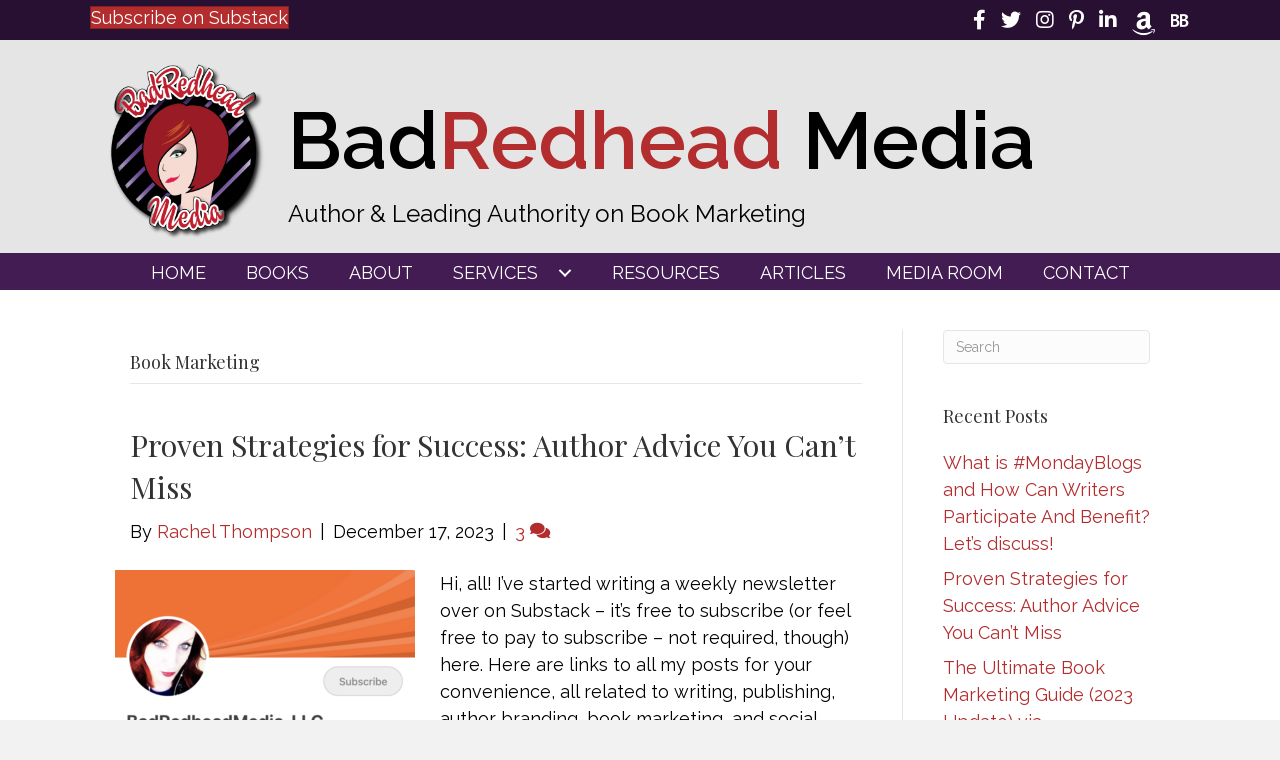

--- FILE ---
content_type: text/html; charset=UTF-8
request_url: https://badredheadmedia.com/category/book-marketing/
body_size: 16536
content:
<!DOCTYPE html>
<html lang="en-US" prefix="og: https://ogp.me/ns#">
<head>
<meta charset="UTF-8" />
<script>
var gform;gform||(document.addEventListener("gform_main_scripts_loaded",function(){gform.scriptsLoaded=!0}),document.addEventListener("gform/theme/scripts_loaded",function(){gform.themeScriptsLoaded=!0}),window.addEventListener("DOMContentLoaded",function(){gform.domLoaded=!0}),gform={domLoaded:!1,scriptsLoaded:!1,themeScriptsLoaded:!1,isFormEditor:()=>"function"==typeof InitializeEditor,callIfLoaded:function(o){return!(!gform.domLoaded||!gform.scriptsLoaded||!gform.themeScriptsLoaded&&!gform.isFormEditor()||(gform.isFormEditor()&&console.warn("The use of gform.initializeOnLoaded() is deprecated in the form editor context and will be removed in Gravity Forms 3.1."),o(),0))},initializeOnLoaded:function(o){gform.callIfLoaded(o)||(document.addEventListener("gform_main_scripts_loaded",()=>{gform.scriptsLoaded=!0,gform.callIfLoaded(o)}),document.addEventListener("gform/theme/scripts_loaded",()=>{gform.themeScriptsLoaded=!0,gform.callIfLoaded(o)}),window.addEventListener("DOMContentLoaded",()=>{gform.domLoaded=!0,gform.callIfLoaded(o)}))},hooks:{action:{},filter:{}},addAction:function(o,r,e,t){gform.addHook("action",o,r,e,t)},addFilter:function(o,r,e,t){gform.addHook("filter",o,r,e,t)},doAction:function(o){gform.doHook("action",o,arguments)},applyFilters:function(o){return gform.doHook("filter",o,arguments)},removeAction:function(o,r){gform.removeHook("action",o,r)},removeFilter:function(o,r,e){gform.removeHook("filter",o,r,e)},addHook:function(o,r,e,t,n){null==gform.hooks[o][r]&&(gform.hooks[o][r]=[]);var d=gform.hooks[o][r];null==n&&(n=r+"_"+d.length),gform.hooks[o][r].push({tag:n,callable:e,priority:t=null==t?10:t})},doHook:function(r,o,e){var t;if(e=Array.prototype.slice.call(e,1),null!=gform.hooks[r][o]&&((o=gform.hooks[r][o]).sort(function(o,r){return o.priority-r.priority}),o.forEach(function(o){"function"!=typeof(t=o.callable)&&(t=window[t]),"action"==r?t.apply(null,e):e[0]=t.apply(null,e)})),"filter"==r)return e[0]},removeHook:function(o,r,t,n){var e;null!=gform.hooks[o][r]&&(e=(e=gform.hooks[o][r]).filter(function(o,r,e){return!!(null!=n&&n!=o.tag||null!=t&&t!=o.priority)}),gform.hooks[o][r]=e)}});
</script>

<meta name='viewport' content='width=device-width, initial-scale=1.0' />
<meta http-equiv='X-UA-Compatible' content='IE=edge' />
<link rel="profile" href="https://gmpg.org/xfn/11" />

            <script data-no-defer="1" data-ezscrex="false" data-cfasync="false" data-pagespeed-no-defer data-cookieconsent="ignore">
                var ctPublicFunctions = {"_ajax_nonce":"fa77037f02","_rest_nonce":"d20200b775","_ajax_url":"\/wp-admin\/admin-ajax.php","_rest_url":"https:\/\/badredheadmedia.com\/wp-json\/","data__cookies_type":"none","data__ajax_type":"rest","data__bot_detector_enabled":0,"data__frontend_data_log_enabled":1,"cookiePrefix":"","wprocket_detected":false,"host_url":"badredheadmedia.com","text__ee_click_to_select":"Click to select the whole data","text__ee_original_email":"The complete one is","text__ee_got_it":"Got it","text__ee_blocked":"Blocked","text__ee_cannot_connect":"Cannot connect","text__ee_cannot_decode":"Can not decode email. Unknown reason","text__ee_email_decoder":"CleanTalk email decoder","text__ee_wait_for_decoding":"The magic is on the way!","text__ee_decoding_process":"Please wait a few seconds while we decode the contact data."}
            </script>
        
            <script data-no-defer="1" data-ezscrex="false" data-cfasync="false" data-pagespeed-no-defer data-cookieconsent="ignore">
                var ctPublic = {"_ajax_nonce":"fa77037f02","settings__forms__check_internal":"0","settings__forms__check_external":"0","settings__forms__force_protection":0,"settings__forms__search_test":"1","settings__forms__wc_add_to_cart":"0","settings__data__bot_detector_enabled":0,"settings__sfw__anti_crawler":0,"blog_home":"https:\/\/badredheadmedia.com\/","pixel__setting":"3","pixel__enabled":false,"pixel__url":"https:\/\/moderate9-v4.cleantalk.org\/pixel\/41974ae8e9f98611215cdfc718639233.gif","data__email_check_before_post":"1","data__email_check_exist_post":0,"data__cookies_type":"none","data__key_is_ok":true,"data__visible_fields_required":true,"wl_brandname":"Anti-Spam by CleanTalk","wl_brandname_short":"CleanTalk","ct_checkjs_key":810143007,"emailEncoderPassKey":"d6f14cb26ed48ecdc7141e8658828131","bot_detector_forms_excluded":"W10=","advancedCacheExists":false,"varnishCacheExists":false,"wc_ajax_add_to_cart":false}
            </script>
        
<!-- Search Engine Optimization by Rank Math PRO - https://rankmath.com/ -->
<title>Book Marketing | BadRedhead Media</title>
<meta name="robots" content="index, follow, max-snippet:-1, max-video-preview:-1, max-image-preview:large"/>
<link rel="canonical" href="https://badredheadmedia.com/category/book-marketing/" />
<link rel="next" href="https://badredheadmedia.com/category/book-marketing/page/2/" />
<meta property="og:locale" content="en_US" />
<meta property="og:type" content="article" />
<meta property="og:title" content="Book Marketing | BadRedhead Media" />
<meta property="og:url" content="https://badredheadmedia.com/category/book-marketing/" />
<meta property="og:site_name" content="BadRedhead Media" />
<meta property="og:image" content="https://badredheadmedia.com/wp-content/uploads/2018/04/cropped-BRHM-Bad-Redhead-Logo-300dpi-01.png" />
<meta property="og:image:secure_url" content="https://badredheadmedia.com/wp-content/uploads/2018/04/cropped-BRHM-Bad-Redhead-Logo-300dpi-01.png" />
<meta property="og:image:width" content="512" />
<meta property="og:image:height" content="512" />
<meta property="og:image:type" content="image/png" />
<meta name="twitter:card" content="summary_large_image" />
<meta name="twitter:title" content="Book Marketing | BadRedhead Media" />
<meta name="twitter:image" content="https://badredheadmedia.com/wp-content/uploads/2018/04/cropped-BRHM-Bad-Redhead-Logo-300dpi-01.png" />
<meta name="twitter:label1" content="Posts" />
<meta name="twitter:data1" content="75" />
<script type="application/ld+json" class="rank-math-schema-pro">{"@context":"https://schema.org","@graph":[{"@type":"Organization","@id":"https://badredheadmedia.com/#organization","name":"BadRedhead Media","url":"https://badredheadmedia.com","logo":{"@type":"ImageObject","@id":"https://badredheadmedia.com/#logo","url":"https://badredheadmedia.com/wp-content/uploads/2018/04/cropped-BRHM-Bad-Redhead-Logo-300dpi-01.png","contentUrl":"https://badredheadmedia.com/wp-content/uploads/2018/04/cropped-BRHM-Bad-Redhead-Logo-300dpi-01.png","caption":"BadRedhead Media","inLanguage":"en-US","width":"512","height":"512"}},{"@type":"WebSite","@id":"https://badredheadmedia.com/#website","url":"https://badredheadmedia.com","name":"BadRedhead Media","publisher":{"@id":"https://badredheadmedia.com/#organization"},"inLanguage":"en-US"},{"@type":"CollectionPage","@id":"https://badredheadmedia.com/category/book-marketing/#webpage","url":"https://badredheadmedia.com/category/book-marketing/","name":"Book Marketing | BadRedhead Media","isPartOf":{"@id":"https://badredheadmedia.com/#website"},"inLanguage":"en-US"}]}</script>
<!-- /Rank Math WordPress SEO plugin -->

<link rel='dns-prefetch' href='//fonts.googleapis.com' />
<link href='https://fonts.gstatic.com' crossorigin rel='preconnect' />
<link rel="alternate" type="application/rss+xml" title="BadRedhead Media &raquo; Feed" href="https://badredheadmedia.com/feed/" />
<link rel="alternate" type="application/rss+xml" title="BadRedhead Media &raquo; Comments Feed" href="https://badredheadmedia.com/comments/feed/" />
<link rel="alternate" type="application/rss+xml" title="BadRedhead Media &raquo; Book Marketing Category Feed" href="https://badredheadmedia.com/category/book-marketing/feed/" />
<style id='wp-img-auto-sizes-contain-inline-css'>
img:is([sizes=auto i],[sizes^="auto," i]){contain-intrinsic-size:3000px 1500px}
/*# sourceURL=wp-img-auto-sizes-contain-inline-css */
</style>
<link rel='stylesheet' id='wpra-lightbox-css' href='https://badredheadmedia.com/wp-content/plugins/wp-rss-aggregator/core/css/jquery-colorbox.css?ver=1.4.33' media='all' />
<link rel='stylesheet' id='cleantalk-public-css-css' href='https://badredheadmedia.com/wp-content/plugins/cleantalk-spam-protect/css/cleantalk-public.min.css?ver=6.70.1_1766167042' media='all' />
<link rel='stylesheet' id='cleantalk-email-decoder-css-css' href='https://badredheadmedia.com/wp-content/plugins/cleantalk-spam-protect/css/cleantalk-email-decoder.min.css?ver=6.70.1_1766167042' media='all' />
<link rel='stylesheet' id='novelist-css' href='https://badredheadmedia.com/wp-content/plugins/novelist/templates/novelist-front-end.css?ver=1.3.0' media='all' />
<style id='novelist-inline-css'>
.novelist-button {
			background: #333333;
		}
		
		.novelist-button:hover {
			background: #010101;
		}.novelist-button, .novelist-button:hover {
			color: #ffffff;
		}
/*# sourceURL=novelist-inline-css */
</style>
<link rel='stylesheet' id='font-awesome-5-css' href='https://badredheadmedia.com/wp-content/plugins/bb-plugin/fonts/fontawesome/5.15.4/css/all.min.css?ver=2.10.0.5' media='all' />
<link rel='stylesheet' id='font-awesome-css' href='https://badredheadmedia.com/wp-content/plugins/bb-plugin/fonts/fontawesome/5.15.4/css/v4-shims.min.css?ver=2.10.0.5' media='all' />
<link rel='stylesheet' id='icon-1523828273-css' href='https://badredheadmedia.com/wp-content/uploads/bb-plugin/icons/icon-1523828273/style.css?ver=2.10.0.5' media='all' />
<link rel='stylesheet' id='icon-1686249590-css' href='https://badredheadmedia.com/wp-content/uploads/bb-plugin/icons/icon-1686249590/style.css?ver=2.10.0.5' media='all' />
<link rel='stylesheet' id='fl-builder-layout-bundle-8927fba211cad3d611d821e3aa39d5f2-css' href='https://badredheadmedia.com/wp-content/uploads/bb-plugin/cache/8927fba211cad3d611d821e3aa39d5f2-layout-bundle.css?ver=2.10.0.5-1.5.2.1' media='all' />
<link rel='stylesheet' id='jquery-magnificpopup-css' href='https://badredheadmedia.com/wp-content/plugins/bb-plugin/css/jquery.magnificpopup.min.css?ver=2.10.0.5' media='all' />
<link rel='stylesheet' id='bootstrap-css' href='https://badredheadmedia.com/wp-content/themes/bb-theme/css/bootstrap.min.css?ver=1.7.19.1' media='all' />
<link rel='stylesheet' id='fl-automator-skin-css' href='https://badredheadmedia.com/wp-content/uploads/bb-theme/skin-6934b7c30ccf4.css?ver=1.7.19.1' media='all' />
<link rel='stylesheet' id='pp-animate-css' href='https://badredheadmedia.com/wp-content/plugins/bbpowerpack/assets/css/animate.min.css?ver=3.5.1' media='all' />
<link rel='stylesheet' id='fl-builder-google-fonts-1e7ef6943a80284ce0958f98516ce0c9-css' href='//fonts.googleapis.com/css?family=Raleway%3A600%2C400%2C300%2C700%7CPlayfair+Display%3A400&#038;ver=6.9' media='all' />
<script src="https://badredheadmedia.com/wp-content/plugins/cleantalk-spam-protect/js/apbct-public-bundle_gathering.min.js?ver=6.70.1_1766167042" id="apbct-public-bundle_gathering.min-js-js"></script>
<script src="https://badredheadmedia.com/wp-includes/js/jquery/jquery.min.js?ver=3.7.1" id="jquery-core-js"></script>
<script src="https://badredheadmedia.com/wp-includes/js/jquery/jquery-migrate.min.js?ver=3.4.1" id="jquery-migrate-js"></script>
<link rel="https://api.w.org/" href="https://badredheadmedia.com/wp-json/" /><link rel="alternate" title="JSON" type="application/json" href="https://badredheadmedia.com/wp-json/wp/v2/categories/42" /><link rel="EditURI" type="application/rsd+xml" title="RSD" href="https://badredheadmedia.com/xmlrpc.php?rsd" />
		<script>
			var bb_powerpack = {
				version: '2.40.10',
				getAjaxUrl: function() { return atob( 'aHR0cHM6Ly9iYWRyZWRoZWFkbWVkaWEuY29tL3dwLWFkbWluL2FkbWluLWFqYXgucGhw' ); },
				callback: function() {},
				mapMarkerData: {},
				post_id: '13005',
				search_term: '',
				current_page: 'https://badredheadmedia.com/category/book-marketing/',
				conditionals: {
					is_front_page: false,
					is_home: false,
					is_archive: true,
					current_post_type: '',
					is_tax: true,
										current_tax: 'category',
					current_term: 'book-marketing',
										is_author: false,
					current_author: false,
					is_search: false,
									}
			};
		</script>
		<style>.recentcomments a{display:inline !important;padding:0 !important;margin:0 !important;}</style><link rel="icon" href="https://badredheadmedia.com/wp-content/uploads/2023/03/cropped-BR-favicon-32x32.png" sizes="32x32" />
<link rel="icon" href="https://badredheadmedia.com/wp-content/uploads/2023/03/cropped-BR-favicon-192x192.png" sizes="192x192" />
<link rel="apple-touch-icon" href="https://badredheadmedia.com/wp-content/uploads/2023/03/cropped-BR-favicon-180x180.png" />
<meta name="msapplication-TileImage" content="https://badredheadmedia.com/wp-content/uploads/2023/03/cropped-BR-favicon-270x270.png" />
</head>
<body class="archive category category-book-marketing category-42 wp-theme-bb-theme fl-builder-2-10-0-5 fl-themer-1-5-2-1 fl-theme-1-7-19-1 fl-no-js fl-theme-builder-header fl-theme-builder-header-header fl-theme-builder-footer fl-theme-builder-footer-footer fl-framework-bootstrap fl-preset-default fl-full-width fl-search-active" itemscope="itemscope" itemtype="https://schema.org/WebPage">
<a aria-label="Skip to content" class="fl-screen-reader-text" href="#fl-main-content">Skip to content</a><div class="fl-page">
	<header class="fl-builder-content fl-builder-content-51 fl-builder-global-templates-locked" data-post-id="51" data-type="header" data-sticky="0" data-sticky-on="" data-sticky-breakpoint="medium" data-shrink="0" data-overlay="0" data-overlay-bg="transparent" data-shrink-image-height="50px" role="banner" itemscope="itemscope" itemtype="http://schema.org/WPHeader"><div class="fl-row fl-row-full-width fl-row-bg-color fl-node-ztao65njmkr8 fl-row-default-height fl-row-align-center" data-node="ztao65njmkr8">
	<div class="fl-row-content-wrap">
		<div class="uabb-row-separator uabb-top-row-separator" >
</div>
						<div class="fl-row-content fl-row-fixed-width fl-node-content">
		
<div class="fl-col-group fl-node-5h8bdj7zyg6o" data-node="5h8bdj7zyg6o">
			<div class="fl-col fl-node-e3x5o1tbnl27 fl-col-bg-color fl-col-small" data-node="e3x5o1tbnl27">
	<div class="fl-col-content fl-node-content"><div class="fl-module fl-module-button fl-node-wtf0rbpcyd5l" data-node="wtf0rbpcyd5l">
	<div class="fl-module-content fl-node-content">
		<div class="fl-button-wrap fl-button-width-auto fl-button-left">
			<a href="https://substack.com/@BADREDHEADMEDIA"  target="_blank" rel="noopener"   class="fl-button"  rel="noopener" >
							<span class="fl-button-text">Subscribe on Substack</span>
					</a>
</div>
	</div>
</div>
</div>
</div>
			<div class="fl-col fl-node-aunslw5pregm fl-col-bg-color fl-col-small" data-node="aunslw5pregm">
	<div class="fl-col-content fl-node-content"><div class="fl-module fl-module-icon-group fl-node-5ad3c724d3abe" data-node="5ad3c724d3abe">
	<div class="fl-module-content fl-node-content">
		<div class="fl-icon-group">
	<span class="fl-icon">
								<a href="https://www.facebook.com/badredheadmedia" target="_blank" rel="noopener" >
							<i class="fa fa-facebook" aria-hidden="true"></i>
				<span class="sr-only">Follow BadRedhead Media on Facebook</span>
						</a>
			</span>
		<span class="fl-icon">
								<a href="https://twitter.com/BadRedheadMedia" target="_blank" rel="noopener" >
							<i class="fa fa-twitter" aria-hidden="true"></i>
				<span class="sr-only">Follow BadRedhead Media on Twitter</span>
						</a>
			</span>
		<span class="fl-icon">
								<a href="https://www.instagram.com/badredheadmedia/" target="_blank" rel="noopener" >
							<i class="fa fa-instagram" aria-hidden="true"></i>
				<span class="sr-only">Follow BadRedhead Media on Instagram</span>
						</a>
			</span>
		<span class="fl-icon">
								<a href="https://www.pinterest.com/rachelintheoc/" target="_blank" rel="noopener" >
							<i class="fa fa-pinterest-p" aria-hidden="true"></i>
				<span class="sr-only">Follow BadRedhead Media on Pinterest</span>
						</a>
			</span>
		<span class="fl-icon">
								<a href="https://www.linkedin.com/in/rachelintheoc" target="_blank" rel="noopener" >
							<i class="fa fa-linkedin" aria-hidden="true"></i>
				<span class="sr-only">Follow BadRedhead Media on LinkedIn</span>
						</a>
			</span>
		<span class="fl-icon">
								<a href="https://www.amazon.com/Rachel-Thompson/e/B004KTY7Q0/" target="_blank" rel="noopener" >
							<i class="fabrands-amazon" aria-hidden="true"></i>
				<span class="sr-only">Follow BadRedhead Media on Amazon</span>
						</a>
			</span>
		<span class="fl-icon">
								<a href="https://www.bookbub.com/authors/rachel-thompson" target="_blank" rel="noopener" >
							<i class="ab-icon-BookBub" aria-hidden="true"></i>
				<span class="sr-only">Follow BadRedhead Media on BookBub</span>
						</a>
			</span>
	</div>
	</div>
</div>
</div>
</div>
	</div>
		</div>
	</div>
</div>
<div class="fl-row fl-row-full-width fl-row-bg-color fl-node-5ad3c724d3840 fl-row-default-height fl-row-align-center" data-node="5ad3c724d3840">
	<div class="fl-row-content-wrap">
		<div class="uabb-row-separator uabb-top-row-separator" >
</div>
						<div class="fl-row-content fl-row-fixed-width fl-node-content">
		
<div class="fl-col-group fl-node-5ad3c82be3dcf" data-node="5ad3c82be3dcf">
			<div class="fl-col fl-node-5ad3c82be3f06 fl-col-bg-color fl-col-small" data-node="5ad3c82be3f06">
	<div class="fl-col-content fl-node-content"><div class="fl-module fl-module-photo fl-node-2bv6zdcrf0n9" data-node="2bv6zdcrf0n9">
	<div class="fl-module-content fl-node-content">
		<div role="figure" class="fl-photo fl-photo-align-center" itemscope itemtype="https://schema.org/ImageObject">
	<div class="fl-photo-content fl-photo-img-png">
				<img loading="lazy" decoding="async" class="fl-photo-img wp-image-184 size-medium" src="https://badredheadmedia.com/wp-content/uploads/2018/04/BRHM-Bad-Redhead-Logo-300dpi-01-300x300.png" alt="BRHM-Bad-Redhead-Logo-300dpi-01" height="300" width="300" title="BRHM-Bad-Redhead-Logo-300dpi-01"  data-no-lazy="1" itemprop="image" srcset="https://badredheadmedia.com/wp-content/uploads/2018/04/BRHM-Bad-Redhead-Logo-300dpi-01-300x300.png 300w, https://badredheadmedia.com/wp-content/uploads/2018/04/BRHM-Bad-Redhead-Logo-300dpi-01-1024x1024.png 1024w, https://badredheadmedia.com/wp-content/uploads/2018/04/BRHM-Bad-Redhead-Logo-300dpi-01-150x150.png 150w, https://badredheadmedia.com/wp-content/uploads/2018/04/BRHM-Bad-Redhead-Logo-300dpi-01-768x768.png 768w, https://badredheadmedia.com/wp-content/uploads/2018/04/BRHM-Bad-Redhead-Logo-300dpi-01.png 1250w" sizes="auto, (max-width: 300px) 100vw, 300px" />
					</div>
	</div>
	</div>
</div>
</div>
</div>
			<div class="fl-col fl-node-xs57c4fme8ud fl-col-bg-color" data-node="xs57c4fme8ud">
	<div class="fl-col-content fl-node-content"><div class="fl-module fl-module-heading fl-node-5ad3c724d394f" data-node="5ad3c724d394f">
	<div class="fl-module-content fl-node-content">
		<h1 class="fl-heading">
		<a
		href="https://badredheadmedia.com"
		title="BadRedhead Media"
		target="_self"
			>
		<span class="fl-heading-text">Bad<span style="color:#b32d2f">Redhead</span> Media</span>
		</a>
	</h1>
	</div>
</div>
<div class="fl-module fl-module-heading fl-node-yfkptj4rl2xe" data-node="yfkptj4rl2xe">
	<div class="fl-module-content fl-node-content">
		<h2 class="fl-heading">
		<span class="fl-heading-text">Author & Leading Authority on Book Marketing</span>
	</h2>
	</div>
</div>
</div>
</div>
	</div>
		</div>
	</div>
</div>
<div class="fl-row fl-row-full-width fl-row-bg-color fl-node-5ad3c7974348d fl-row-default-height fl-row-align-center" data-node="5ad3c7974348d">
	<div class="fl-row-content-wrap">
		<div class="uabb-row-separator uabb-top-row-separator" >
</div>
						<div class="fl-row-content fl-row-fixed-width fl-node-content">
		
<div class="fl-col-group fl-node-5ad3c79744f75" data-node="5ad3c79744f75">
			<div class="fl-col fl-node-5ad3c7974500f fl-col-bg-color" data-node="5ad3c7974500f">
	<div class="fl-col-content fl-node-content"><div class="fl-module fl-module-pp-advanced-menu fl-node-5ad3c7b47729b" data-node="5ad3c7b47729b">
	<div class="fl-module-content fl-node-content">
		<div class="pp-advanced-menu pp-advanced-menu-accordion-collapse pp-menu-default pp-menu-align-center pp-menu-position-below">
   				<div class="pp-advanced-menu-mobile">
			<button class="pp-advanced-menu-mobile-toggle hamburger" tabindex="0" aria-label="Menu" aria-expanded="false">
				<div class="pp-hamburger"><div class="pp-hamburger-box"><div class="pp-hamburger-inner"></div></div></div>			</button>
			</div>
			   	<div class="pp-clear"></div>
	<nav class="pp-menu-nav" aria-label="Menu" itemscope="itemscope" itemtype="https://schema.org/SiteNavigationElement">
		<ul id="menu-primary-navigation" class="menu pp-advanced-menu-horizontal pp-toggle-arrows"><li id="menu-item-43" class="menu-item menu-item-type-post_type menu-item-object-page menu-item-home"><a href="https://badredheadmedia.com/"><span class="menu-item-text">Home</span></a></li><li id="menu-item-360" class="menu-item menu-item-type-custom menu-item-object-custom"><a href="/books/"><span class="menu-item-text">Books</span></a></li><li id="menu-item-280" class="menu-item menu-item-type-post_type menu-item-object-page"><a href="https://badredheadmedia.com/about-badredhead-media/"><span class="menu-item-text">About</span></a></li><li id="menu-item-301" class="menu-item menu-item-type-custom menu-item-object-custom menu-item-has-children pp-has-submenu"><div class="pp-has-submenu-container"><a href="#"><span class="menu-item-text">Services<span class="pp-menu-toggle" tabindex="0" aria-expanded="false" aria-label="Services: submenu" role="button"></span></span></a></div><ul class="sub-menu">	<li id="menu-item-267" class="menu-item menu-item-type-post_type menu-item-object-page"><a href="https://badredheadmedia.com/social-media-services-2/"><span class="menu-item-text">Social Media Services</span></a></li>	<li id="menu-item-291" class="menu-item menu-item-type-post_type menu-item-object-page"><a href="https://badredheadmedia.com/social-media-audit/"><span class="menu-item-text">Social Media Audit</span></a></li>	<li id="menu-item-293" class="menu-item menu-item-type-post_type menu-item-object-page"><a href="https://badredheadmedia.com/author-platform/"><span class="menu-item-text">Author Platform</span></a></li>	<li id="menu-item-292" class="menu-item menu-item-type-post_type menu-item-object-page"><a href="https://badredheadmedia.com/consulting/"><span class="menu-item-text">Consulting</span></a></li></ul></li><li id="menu-item-266" class="menu-item menu-item-type-post_type menu-item-object-page"><a href="https://badredheadmedia.com/resources/"><span class="menu-item-text">Resources</span></a></li><li id="menu-item-42" class="menu-item menu-item-type-post_type menu-item-object-page current_page_parent"><a href="https://badredheadmedia.com/blog/"><span class="menu-item-text">Articles</span></a></li><li id="menu-item-364" class="menu-item menu-item-type-post_type menu-item-object-page"><a href="https://badredheadmedia.com/media-room/"><span class="menu-item-text">Media Room</span></a></li><li id="menu-item-46" class="menu-item menu-item-type-post_type menu-item-object-page"><a href="https://badredheadmedia.com/contact/"><span class="menu-item-text">Contact</span></a></li></ul>	</nav>
</div>
	</div>
</div>
</div>
</div>
	</div>
		</div>
	</div>
</div>
</header><div class="uabb-js-breakpoint" style="display: none;"></div>	<div id="fl-main-content" class="fl-page-content" itemprop="mainContentOfPage" role="main">

		
<div class="fl-archive container">
	<div class="row">

		
		<div class="fl-content fl-content-left col-md-9" itemscope="itemscope" itemtype="https://schema.org/Blog">

			<header class="fl-archive-header" role="banner">
	<h1 class="fl-archive-title">Book Marketing</h1>
</header>

			
									<article class="fl-post post-13005 post type-post status-publish format-standard has-post-thumbnail hentry category-blogging category-book-marketing category-writing tag-book-marketing tag-newsletter tag-subscribe tag-substack" id="fl-post-13005" itemscope="itemscope" itemtype="https://schema.org/BlogPosting">

				
	<header class="fl-post-header">
		<h2 class="fl-post-title" itemprop="headline">
			<a href="https://badredheadmedia.com/2023/12/17/proven-strategies-for-success-author-advice-you-cant-miss/" rel="bookmark" title="Proven Strategies for Success: Author Advice You Can&#8217;t Miss">Proven Strategies for Success: Author Advice You Can&#8217;t Miss</a>
					</h2>
		<div class="fl-post-meta fl-post-meta-top"><span class="fl-post-author">By <a href="https://badredheadmedia.com/author/rachel/"><span>Rachel Thompson</span></a></span><span class="fl-sep"> | </span><span class="fl-post-date">December 17, 2023</span><span class="fl-sep"> | </span><span class="fl-comments-popup-link"><a href="https://badredheadmedia.com/2023/12/17/proven-strategies-for-success-author-advice-you-cant-miss/#comments" tabindex="-1" aria-hidden="true"><span aria-label="Comments: 3">3 <i aria-hidden="true" class="fas fa-comments"></i></span></a></span></div><meta itemscope itemprop="mainEntityOfPage" itemtype="https://schema.org/WebPage" itemid="https://badredheadmedia.com/2023/12/17/proven-strategies-for-success-author-advice-you-cant-miss/" content="Proven Strategies for Success: Author Advice You Can&#8217;t Miss" /><meta itemprop="datePublished" content="2023-12-17" /><meta itemprop="dateModified" content="2023-12-17" /><div itemprop="publisher" itemscope itemtype="https://schema.org/Organization"><meta itemprop="name" content="BadRedhead Media"></div><div itemscope itemprop="author" itemtype="https://schema.org/Person"><meta itemprop="url" content="https://badredheadmedia.com/author/rachel/" /><meta itemprop="name" content="Rachel Thompson" /></div><div itemscope itemprop="image" itemtype="https://schema.org/ImageObject"><meta itemprop="url" content="https://badredheadmedia.com/wp-content/uploads/2023/12/Screenshot-2023-12-17-at-12.03.31 PM.png" /><meta itemprop="width" content="812" /><meta itemprop="height" content="704" /></div><div itemprop="interactionStatistic" itemscope itemtype="https://schema.org/InteractionCounter"><meta itemprop="interactionType" content="https://schema.org/CommentAction" /><meta itemprop="userInteractionCount" content="3" /></div>	</header><!-- .fl-post-header -->

			
				<div class="row fl-post-image-beside-wrap">
			<div class="fl-post-image-beside">
				<div class="fl-post-thumb">
					<a href="https://badredheadmedia.com/2023/12/17/proven-strategies-for-success-author-advice-you-cant-miss/" rel="bookmark" title="Proven Strategies for Success: Author Advice You Can&#8217;t Miss">
						<img width="300" height="260" src="https://badredheadmedia.com/wp-content/uploads/2023/12/Screenshot-2023-12-17-at-12.03.31 PM-300x260.png" class="attachment-medium size-medium wp-post-image" alt="Subscribe to Rachel&#039;s newsletter (free) on Substack #newsletter #free #subscribe" aria-label="Proven Strategies for Success: Author Advice You Can&#8217;t Miss" decoding="async" fetchpriority="high" srcset="https://badredheadmedia.com/wp-content/uploads/2023/12/Screenshot-2023-12-17-at-12.03.31 PM-300x260.png 300w, https://badredheadmedia.com/wp-content/uploads/2023/12/Screenshot-2023-12-17-at-12.03.31 PM-768x666.png 768w, https://badredheadmedia.com/wp-content/uploads/2023/12/Screenshot-2023-12-17-at-12.03.31 PM.png 812w" sizes="(max-width: 300px) 100vw, 300px" />					</a>
				</div>
			</div>
			<div class="fl-post-content-beside">
					<div class="fl-post-content clearfix" itemprop="text">
		<p>Hi, all! I&#8217;ve started writing a weekly newsletter over on Substack &#8211; it&#8217;s free to subscribe (or feel free to pay to subscribe &#8211; not required, though) here. Here are links to all my posts for your convenience, all related to writing, publishing, author branding, book marketing, and social media. Starting from August 2023 through&hellip;</p>
<a class="fl-post-more-link" href="https://badredheadmedia.com/2023/12/17/proven-strategies-for-success-author-advice-you-cant-miss/">Read More</a>	</div><!-- .fl-post-content -->

					</div>
	</div>
	
</article>
<!-- .fl-post -->
									<article class="fl-post post-12962 post type-post status-publish format-standard has-post-thumbnail hentry category-book-marketing tag-book-marketing tag-books tag-marketing tag-writers" id="fl-post-12962" itemscope="itemscope" itemtype="https://schema.org/BlogPosting">

				
	<header class="fl-post-header">
		<h2 class="fl-post-title" itemprop="headline">
			<a href="https://badredheadmedia.com/2023/05/30/the-ultimate-book-marketing-guide-2023-update-via-booklinker/" rel="bookmark" title="The Ultimate Book Marketing Guide (2023 Update) via @BookLinker">The Ultimate Book Marketing Guide (2023 Update) via @BookLinker</a>
					</h2>
		<div class="fl-post-meta fl-post-meta-top"><span class="fl-post-author">By <a href="https://badredheadmedia.com/author/rachel/"><span>Rachel Thompson</span></a></span><span class="fl-sep"> | </span><span class="fl-post-date">May 30, 2023</span><span class="fl-sep"> | </span><span class="fl-comments-popup-link"><a href="https://badredheadmedia.com/2023/05/30/the-ultimate-book-marketing-guide-2023-update-via-booklinker/#respond" tabindex="-1" aria-hidden="true"><span aria-label="Comments: 0">0 <i aria-hidden="true" class="fas fa-comment"></i></span></a></span></div><meta itemscope itemprop="mainEntityOfPage" itemtype="https://schema.org/WebPage" itemid="https://badredheadmedia.com/2023/05/30/the-ultimate-book-marketing-guide-2023-update-via-booklinker/" content="The Ultimate Book Marketing Guide (2023 Update) via @BookLinker" /><meta itemprop="datePublished" content="2023-05-30" /><meta itemprop="dateModified" content="2023-05-30" /><div itemprop="publisher" itemscope itemtype="https://schema.org/Organization"><meta itemprop="name" content="BadRedhead Media"></div><div itemscope itemprop="author" itemtype="https://schema.org/Person"><meta itemprop="url" content="https://badredheadmedia.com/author/rachel/" /><meta itemprop="name" content="Rachel Thompson" /></div><div itemscope itemprop="image" itemtype="https://schema.org/ImageObject"><meta itemprop="url" content="https://badredheadmedia.com/wp-content/uploads/2023/05/ult-book-mark-guide-visual.png" /><meta itemprop="width" content="1440" /><meta itemprop="height" content="810" /></div><div itemprop="interactionStatistic" itemscope itemtype="https://schema.org/InteractionCounter"><meta itemprop="interactionType" content="https://schema.org/CommentAction" /><meta itemprop="userInteractionCount" content="0" /></div>	</header><!-- .fl-post-header -->

			
				<div class="row fl-post-image-beside-wrap">
			<div class="fl-post-image-beside">
				<div class="fl-post-thumb">
					<a href="https://badredheadmedia.com/2023/05/30/the-ultimate-book-marketing-guide-2023-update-via-booklinker/" rel="bookmark" title="The Ultimate Book Marketing Guide (2023 Update) via @BookLinker">
						<img width="300" height="169" src="https://badredheadmedia.com/wp-content/uploads/2023/05/ult-book-mark-guide-visual-300x169.png" class="attachment-medium size-medium wp-post-image" alt="The Ultimate Book Marketing Guide (2023 Update) via @Booklinker on @badredheadmedia #bookmarketing #authors #writingcommunity" aria-label="The Ultimate Book Marketing Guide (2023 Update) via @BookLinker" decoding="async" srcset="https://badredheadmedia.com/wp-content/uploads/2023/05/ult-book-mark-guide-visual-300x169.png 300w, https://badredheadmedia.com/wp-content/uploads/2023/05/ult-book-mark-guide-visual-1024x576.png 1024w, https://badredheadmedia.com/wp-content/uploads/2023/05/ult-book-mark-guide-visual-768x432.png 768w, https://badredheadmedia.com/wp-content/uploads/2023/05/ult-book-mark-guide-visual.png 1440w" sizes="(max-width: 300px) 100vw, 300px" />					</a>
				</div>
			</div>
			<div class="fl-post-content-beside">
					<div class="fl-post-content clearfix" itemprop="text">
		<p>As a self-published author, marketing your book now becomes a full-time job. If you don’t have much marketing experience, the idea of doing it all yourself can be daunting. Take a look at this book marketing guide for specific, practical tips to use now! </p>
<a class="fl-post-more-link" href="https://badredheadmedia.com/2023/05/30/the-ultimate-book-marketing-guide-2023-update-via-booklinker/">Read More</a>	</div><!-- .fl-post-content -->

					</div>
	</div>
	
</article>
<!-- .fl-post -->
									<article class="fl-post post-12918 post type-post status-publish format-standard has-post-thumbnail hentry category-author-marketing category-book-marketing tag-author-platform tag-book-marketing tag-online" id="fl-post-12918" itemscope="itemscope" itemtype="https://schema.org/BlogPosting">

				
	<header class="fl-post-header">
		<h2 class="fl-post-title" itemprop="headline">
			<a href="https://badredheadmedia.com/2023/02/15/heres-how-to-grow-your-online-author-platform-in-5-easy-steps/" rel="bookmark" title="Here&#8217;s How to Grow Your Online Author Platform in 5 Easy Steps!">Here&#8217;s How to Grow Your Online Author Platform in 5 Easy Steps!</a>
					</h2>
		<div class="fl-post-meta fl-post-meta-top"><span class="fl-post-author">By <a href="https://badredheadmedia.com/author/rachel/"><span>Rachel Thompson</span></a></span><span class="fl-sep"> | </span><span class="fl-post-date">February 15, 2023</span><span class="fl-sep"> | </span><span class="fl-comments-popup-link"><a href="https://badredheadmedia.com/2023/02/15/heres-how-to-grow-your-online-author-platform-in-5-easy-steps/#comments" tabindex="-1" aria-hidden="true"><span aria-label="Comments: 3">3 <i aria-hidden="true" class="fas fa-comments"></i></span></a></span></div><meta itemscope itemprop="mainEntityOfPage" itemtype="https://schema.org/WebPage" itemid="https://badredheadmedia.com/2023/02/15/heres-how-to-grow-your-online-author-platform-in-5-easy-steps/" content="Here&#8217;s How to Grow Your Online Author Platform in 5 Easy Steps!" /><meta itemprop="datePublished" content="2023-02-15" /><meta itemprop="dateModified" content="2023-02-15" /><div itemprop="publisher" itemscope itemtype="https://schema.org/Organization"><meta itemprop="name" content="BadRedhead Media"></div><div itemscope itemprop="author" itemtype="https://schema.org/Person"><meta itemprop="url" content="https://badredheadmedia.com/author/rachel/" /><meta itemprop="name" content="Rachel Thompson" /></div><div itemscope itemprop="image" itemtype="https://schema.org/ImageObject"><meta itemprop="url" content="https://badredheadmedia.com/wp-content/uploads/2023/02/daniel-thomas-6_NXEMZbUq0-unsplash.jpg" /><meta itemprop="width" content="1920" /><meta itemprop="height" content="1280" /></div><div itemprop="interactionStatistic" itemscope itemtype="https://schema.org/InteractionCounter"><meta itemprop="interactionType" content="https://schema.org/CommentAction" /><meta itemprop="userInteractionCount" content="3" /></div>	</header><!-- .fl-post-header -->

			
				<div class="row fl-post-image-beside-wrap">
			<div class="fl-post-image-beside">
				<div class="fl-post-thumb">
					<a href="https://badredheadmedia.com/2023/02/15/heres-how-to-grow-your-online-author-platform-in-5-easy-steps/" rel="bookmark" title="Here&#8217;s How to Grow Your Online Author Platform in 5 Easy Steps!">
						<img width="300" height="200" src="https://badredheadmedia.com/wp-content/uploads/2023/02/daniel-thomas-6_NXEMZbUq0-unsplash-300x200.jpg" class="attachment-medium size-medium wp-post-image" alt="Here&#039;s How to Grow Your Online Author Platform in 5 Easy Steps! by @BadRedheadMedia #online #authorplatform #writingcommunity" aria-label="Here&#8217;s How to Grow Your Online Author Platform in 5 Easy Steps!" decoding="async" srcset="https://badredheadmedia.com/wp-content/uploads/2023/02/daniel-thomas-6_NXEMZbUq0-unsplash-300x200.jpg 300w, https://badredheadmedia.com/wp-content/uploads/2023/02/daniel-thomas-6_NXEMZbUq0-unsplash-1024x683.jpg 1024w, https://badredheadmedia.com/wp-content/uploads/2023/02/daniel-thomas-6_NXEMZbUq0-unsplash-768x512.jpg 768w, https://badredheadmedia.com/wp-content/uploads/2023/02/daniel-thomas-6_NXEMZbUq0-unsplash-1536x1024.jpg 1536w, https://badredheadmedia.com/wp-content/uploads/2023/02/daniel-thomas-6_NXEMZbUq0-unsplash.jpg 1920w" sizes="(max-width: 300px) 100vw, 300px" />					</a>
				</div>
			</div>
			<div class="fl-post-content-beside">
					<div class="fl-post-content clearfix" itemprop="text">
		<p>Here&#8217;s how to start and establish your online author platform, plus tips on blogging, social media, and other promo tips.</p>
<a class="fl-post-more-link" href="https://badredheadmedia.com/2023/02/15/heres-how-to-grow-your-online-author-platform-in-5-easy-steps/">Read More</a>	</div><!-- .fl-post-content -->

					</div>
	</div>
	
</article>
<!-- .fl-post -->
									<article class="fl-post post-12906 post type-post status-publish format-standard has-post-thumbnail hentry category-blogging category-book-marketing category-writing tag-ai tag-artificial-intelligence tag-blogging-2 tag-writing tag-writing-tools" id="fl-post-12906" itemscope="itemscope" itemtype="https://schema.org/BlogPosting">

				
	<header class="fl-post-header">
		<h2 class="fl-post-title" itemprop="headline">
			<a href="https://badredheadmedia.com/2023/02/05/how-artificial-intelligence-ai-can-help-or-hurt-your-writing/" rel="bookmark" title="How Artificial Intelligence (AI) Can Help, or Hurt, Your Writing">How Artificial Intelligence (AI) Can Help, or Hurt, Your Writing</a>
					</h2>
		<div class="fl-post-meta fl-post-meta-top"><span class="fl-post-author">By <a href="https://badredheadmedia.com/author/rachel/"><span>Rachel Thompson</span></a></span><span class="fl-sep"> | </span><span class="fl-post-date">February 5, 2023</span><span class="fl-sep"> | </span><span class="fl-comments-popup-link"><a href="https://badredheadmedia.com/2023/02/05/how-artificial-intelligence-ai-can-help-or-hurt-your-writing/#comments" tabindex="-1" aria-hidden="true"><span aria-label="Comments: 5">5 <i aria-hidden="true" class="fas fa-comments"></i></span></a></span></div><meta itemscope itemprop="mainEntityOfPage" itemtype="https://schema.org/WebPage" itemid="https://badredheadmedia.com/2023/02/05/how-artificial-intelligence-ai-can-help-or-hurt-your-writing/" content="How Artificial Intelligence (AI) Can Help, or Hurt, Your Writing" /><meta itemprop="datePublished" content="2023-02-05" /><meta itemprop="dateModified" content="2023-02-05" /><div itemprop="publisher" itemscope itemtype="https://schema.org/Organization"><meta itemprop="name" content="BadRedhead Media"></div><div itemscope itemprop="author" itemtype="https://schema.org/Person"><meta itemprop="url" content="https://badredheadmedia.com/author/rachel/" /><meta itemprop="name" content="Rachel Thompson" /></div><div itemscope itemprop="image" itemtype="https://schema.org/ImageObject"><meta itemprop="url" content="https://badredheadmedia.com/wp-content/uploads/2023/02/eric-krull-Ejcuhcdfwrs-unsplash.jpg" /><meta itemprop="width" content="1920" /><meta itemprop="height" content="1123" /></div><div itemprop="interactionStatistic" itemscope itemtype="https://schema.org/InteractionCounter"><meta itemprop="interactionType" content="https://schema.org/CommentAction" /><meta itemprop="userInteractionCount" content="5" /></div>	</header><!-- .fl-post-header -->

			
				<div class="row fl-post-image-beside-wrap">
			<div class="fl-post-image-beside">
				<div class="fl-post-thumb">
					<a href="https://badredheadmedia.com/2023/02/05/how-artificial-intelligence-ai-can-help-or-hurt-your-writing/" rel="bookmark" title="How Artificial Intelligence (AI) Can Help, or Hurt, Your Writing">
						<img width="300" height="175" src="https://badredheadmedia.com/wp-content/uploads/2023/02/eric-krull-Ejcuhcdfwrs-unsplash-300x175.jpg" class="attachment-medium size-medium wp-post-image" alt="How Artificial Intelligence (AI) Can Help, or Hurt, Your Writing by @BadRedheadMedia #AI #ArtificialIntelligence #writing" aria-label="How Artificial Intelligence (AI) Can Help, or Hurt, Your Writing" decoding="async" loading="lazy" srcset="https://badredheadmedia.com/wp-content/uploads/2023/02/eric-krull-Ejcuhcdfwrs-unsplash-300x175.jpg 300w, https://badredheadmedia.com/wp-content/uploads/2023/02/eric-krull-Ejcuhcdfwrs-unsplash-1024x599.jpg 1024w, https://badredheadmedia.com/wp-content/uploads/2023/02/eric-krull-Ejcuhcdfwrs-unsplash-768x449.jpg 768w, https://badredheadmedia.com/wp-content/uploads/2023/02/eric-krull-Ejcuhcdfwrs-unsplash-1536x898.jpg 1536w, https://badredheadmedia.com/wp-content/uploads/2023/02/eric-krull-Ejcuhcdfwrs-unsplash.jpg 1920w" sizes="auto, (max-width: 300px) 100vw, 300px" />					</a>
				</div>
			</div>
			<div class="fl-post-content-beside">
					<div class="fl-post-content clearfix" itemprop="text">
		<p>There are many different AI-powered writing tools available, each with its own strengths and weaknesses. Experimenting with different tools can help you find the best fit for your writing needs.</p>
<a class="fl-post-more-link" href="https://badredheadmedia.com/2023/02/05/how-artificial-intelligence-ai-can-help-or-hurt-your-writing/">Read More</a>	</div><!-- .fl-post-content -->

					</div>
	</div>
	
</article>
<!-- .fl-post -->
									<article class="fl-post post-12895 post type-post status-publish format-standard has-post-thumbnail hentry category-book-marketing tag-book tag-book-marketing tag-market" id="fl-post-12895" itemscope="itemscope" itemtype="https://schema.org/BlogPosting">

				
	<header class="fl-post-header">
		<h2 class="fl-post-title" itemprop="headline">
			<a href="https://badredheadmedia.com/2023/01/20/top-10-ways-to-market-your-book-in-a-month/" rel="bookmark" title="Top 10 Ways to Market Your Book in a Month!">Top 10 Ways to Market Your Book in a Month!</a>
					</h2>
		<div class="fl-post-meta fl-post-meta-top"><span class="fl-post-author">By <a href="https://badredheadmedia.com/author/rachel/"><span>Rachel Thompson</span></a></span><span class="fl-sep"> | </span><span class="fl-post-date">January 20, 2023</span><span class="fl-sep"> | </span><span class="fl-comments-popup-link"><a href="https://badredheadmedia.com/2023/01/20/top-10-ways-to-market-your-book-in-a-month/#comments" tabindex="-1" aria-hidden="true"><span aria-label="Comments: 2">2 <i aria-hidden="true" class="fas fa-comments"></i></span></a></span></div><meta itemscope itemprop="mainEntityOfPage" itemtype="https://schema.org/WebPage" itemid="https://badredheadmedia.com/2023/01/20/top-10-ways-to-market-your-book-in-a-month/" content="Top 10 Ways to Market Your Book in a Month!" /><meta itemprop="datePublished" content="2023-01-20" /><meta itemprop="dateModified" content="2023-01-24" /><div itemprop="publisher" itemscope itemtype="https://schema.org/Organization"><meta itemprop="name" content="BadRedhead Media"></div><div itemscope itemprop="author" itemtype="https://schema.org/Person"><meta itemprop="url" content="https://badredheadmedia.com/author/rachel/" /><meta itemprop="name" content="Rachel Thompson" /></div><div itemscope itemprop="image" itemtype="https://schema.org/ImageObject"><meta itemprop="url" content="https://badredheadmedia.com/wp-content/uploads/2023/01/thought-catalog-505eectW54k-unsplash-1.jpg" /><meta itemprop="width" content="1920" /><meta itemprop="height" content="1280" /></div><div itemprop="interactionStatistic" itemscope itemtype="https://schema.org/InteractionCounter"><meta itemprop="interactionType" content="https://schema.org/CommentAction" /><meta itemprop="userInteractionCount" content="2" /></div>	</header><!-- .fl-post-header -->

			
				<div class="row fl-post-image-beside-wrap">
			<div class="fl-post-image-beside">
				<div class="fl-post-thumb">
					<a href="https://badredheadmedia.com/2023/01/20/top-10-ways-to-market-your-book-in-a-month/" rel="bookmark" title="Top 10 Ways to Market Your Book in a Month!">
						<img width="300" height="200" src="https://badredheadmedia.com/wp-content/uploads/2023/01/thought-catalog-505eectW54k-unsplash-1-300x200.jpg" class="attachment-medium size-medium wp-post-image" alt="Top 10 Ways to Market Your Book in a Month! by @BadRedheadMedia #bookmarketing #books #marketing #authorplatform" aria-label="Top 10 Ways to Market Your Book in a Month!" decoding="async" loading="lazy" srcset="https://badredheadmedia.com/wp-content/uploads/2023/01/thought-catalog-505eectW54k-unsplash-1-300x200.jpg 300w, https://badredheadmedia.com/wp-content/uploads/2023/01/thought-catalog-505eectW54k-unsplash-1-1024x683.jpg 1024w, https://badredheadmedia.com/wp-content/uploads/2023/01/thought-catalog-505eectW54k-unsplash-1-768x512.jpg 768w, https://badredheadmedia.com/wp-content/uploads/2023/01/thought-catalog-505eectW54k-unsplash-1-1536x1024.jpg 1536w, https://badredheadmedia.com/wp-content/uploads/2023/01/thought-catalog-505eectW54k-unsplash-1.jpg 1920w" sizes="auto, (max-width: 300px) 100vw, 300px" />					</a>
				</div>
			</div>
			<div class="fl-post-content-beside">
					<div class="fl-post-content clearfix" itemprop="text">
		<p>Book marketing can be daunting for authors, but it is essential for getting your book in front of readers to make it a success. In this blog post, I will share the most important and effective book marketing strategies authors can use to promote their books and reach a wider audience.  Why a month? Isn’t&hellip;</p>
<a class="fl-post-more-link" href="https://badredheadmedia.com/2023/01/20/top-10-ways-to-market-your-book-in-a-month/">Read More</a>	</div><!-- .fl-post-content -->

					</div>
	</div>
	
</article>
<!-- .fl-post -->
									<article class="fl-post post-12875 post type-post status-publish format-standard has-post-thumbnail hentry category-book-marketing category-twitter-tips tag-author-marketing tag-branding tag-social-audio tag-spaces tag-twitter-spaces" id="fl-post-12875" itemscope="itemscope" itemtype="https://schema.org/BlogPosting">

				
	<header class="fl-post-header">
		<h2 class="fl-post-title" itemprop="headline">
			<a href="https://badredheadmedia.com/2022/08/24/here-are-10-top-tips-for-hosting-twitter-spaces/" rel="bookmark" title="Here Are 10 Top Tips For Hosting Twitter Spaces!">Here Are 10 Top Tips For Hosting Twitter Spaces!</a>
					</h2>
		<div class="fl-post-meta fl-post-meta-top"><span class="fl-post-author">By <a href="https://badredheadmedia.com/author/rachel/"><span>Rachel Thompson</span></a></span><span class="fl-sep"> | </span><span class="fl-post-date">August 24, 2022</span><span class="fl-sep"> | </span><span class="fl-comments-popup-link"><a href="https://badredheadmedia.com/2022/08/24/here-are-10-top-tips-for-hosting-twitter-spaces/#respond" tabindex="-1" aria-hidden="true"><span aria-label="Comments: 0">0 <i aria-hidden="true" class="fas fa-comment"></i></span></a></span></div><meta itemscope itemprop="mainEntityOfPage" itemtype="https://schema.org/WebPage" itemid="https://badredheadmedia.com/2022/08/24/here-are-10-top-tips-for-hosting-twitter-spaces/" content="Here Are 10 Top Tips For Hosting Twitter Spaces!" /><meta itemprop="datePublished" content="2022-08-24" /><meta itemprop="dateModified" content="2022-08-24" /><div itemprop="publisher" itemscope itemtype="https://schema.org/Organization"><meta itemprop="name" content="BadRedhead Media"></div><div itemscope itemprop="author" itemtype="https://schema.org/Person"><meta itemprop="url" content="https://badredheadmedia.com/author/rachel/" /><meta itemprop="name" content="Rachel Thompson" /></div><div itemscope itemprop="image" itemtype="https://schema.org/ImageObject"><meta itemprop="url" content="https://badredheadmedia.com/wp-content/uploads/2022/08/hillary-black-PNaMTR5kGOQ-unsplash.jpg" /><meta itemprop="width" content="1920" /><meta itemprop="height" content="1536" /></div><div itemprop="interactionStatistic" itemscope itemtype="https://schema.org/InteractionCounter"><meta itemprop="interactionType" content="https://schema.org/CommentAction" /><meta itemprop="userInteractionCount" content="0" /></div>	</header><!-- .fl-post-header -->

			
				<div class="row fl-post-image-beside-wrap">
			<div class="fl-post-image-beside">
				<div class="fl-post-thumb">
					<a href="https://badredheadmedia.com/2022/08/24/here-are-10-top-tips-for-hosting-twitter-spaces/" rel="bookmark" title="Here Are 10 Top Tips For Hosting Twitter Spaces!">
						<img width="300" height="240" src="https://badredheadmedia.com/wp-content/uploads/2022/08/hillary-black-PNaMTR5kGOQ-unsplash-300x240.jpg" class="attachment-medium size-medium wp-post-image" alt="Here Are 10 Top Tips For Hosting Twitter Spaces! by @BadRedheadMedia #TwitterSpaces #Twitter #SocialAudio" aria-label="Here Are 10 Top Tips For Hosting Twitter Spaces!" decoding="async" loading="lazy" srcset="https://badredheadmedia.com/wp-content/uploads/2022/08/hillary-black-PNaMTR5kGOQ-unsplash-300x240.jpg 300w, https://badredheadmedia.com/wp-content/uploads/2022/08/hillary-black-PNaMTR5kGOQ-unsplash-1024x819.jpg 1024w, https://badredheadmedia.com/wp-content/uploads/2022/08/hillary-black-PNaMTR5kGOQ-unsplash-768x614.jpg 768w, https://badredheadmedia.com/wp-content/uploads/2022/08/hillary-black-PNaMTR5kGOQ-unsplash-1536x1229.jpg 1536w, https://badredheadmedia.com/wp-content/uploads/2022/08/hillary-black-PNaMTR5kGOQ-unsplash.jpg 1920w" sizes="auto, (max-width: 300px) 100vw, 300px" />					</a>
				</div>
			</div>
			<div class="fl-post-content-beside">
					<div class="fl-post-content clearfix" itemprop="text">
		<p>Are you confused by this whole &#8216;social audio&#8217; concept? Let&#8217;s Dig In. What Is Twitter Spaces Again? Have you heard of ‘social audio’? Before you say no, I bet you have. Clubhouse started during the pandemic and lit a fire under Twitter with this mission: How can we employ the same tactics as Clubhouse but inside the Twitter&hellip;</p>
<a class="fl-post-more-link" href="https://badredheadmedia.com/2022/08/24/here-are-10-top-tips-for-hosting-twitter-spaces/">Read More</a>	</div><!-- .fl-post-content -->

					</div>
	</div>
	
</article>
<!-- .fl-post -->
									<article class="fl-post post-12720 post type-post status-publish format-standard has-post-thumbnail hentry category-blogging category-book-marketing tag-author tag-author-platform tag-authors tag-platform tag-writers" id="fl-post-12720" itemscope="itemscope" itemtype="https://schema.org/BlogPosting">

				
	<header class="fl-post-header">
		<h2 class="fl-post-title" itemprop="headline">
			<a href="https://badredheadmedia.com/2021/11/14/how-to-build-your-author-platform-when-you-have-no-clue-what-that-means/" rel="bookmark" title="How To Build Your Author Platform When You Have No Clue What That Means">How To Build Your Author Platform When You Have No Clue What That Means</a>
					</h2>
		<div class="fl-post-meta fl-post-meta-top"><span class="fl-post-author">By <a href="https://badredheadmedia.com/author/rachel/"><span>Rachel Thompson</span></a></span><span class="fl-sep"> | </span><span class="fl-post-date">November 14, 2021</span><span class="fl-sep"> | </span><span class="fl-comments-popup-link"><a href="https://badredheadmedia.com/2021/11/14/how-to-build-your-author-platform-when-you-have-no-clue-what-that-means/#comments" tabindex="-1" aria-hidden="true"><span aria-label="Comments: 1">1 <i aria-hidden="true" class="fas fa-comment"></i></span></a></span></div><meta itemscope itemprop="mainEntityOfPage" itemtype="https://schema.org/WebPage" itemid="https://badredheadmedia.com/2021/11/14/how-to-build-your-author-platform-when-you-have-no-clue-what-that-means/" content="How To Build Your Author Platform When You Have No Clue What That Means" /><meta itemprop="datePublished" content="2021-11-14" /><meta itemprop="dateModified" content="2021-11-14" /><div itemprop="publisher" itemscope itemtype="https://schema.org/Organization"><meta itemprop="name" content="BadRedhead Media"></div><div itemscope itemprop="author" itemtype="https://schema.org/Person"><meta itemprop="url" content="https://badredheadmedia.com/author/rachel/" /><meta itemprop="name" content="Rachel Thompson" /></div><div itemscope itemprop="image" itemtype="https://schema.org/ImageObject"><meta itemprop="url" content="https://badredheadmedia.com/wp-content/uploads/2021/11/grow-social-media-unsplash-.jpeg" /><meta itemprop="width" content="2000" /><meta itemprop="height" content="1501" /></div><div itemprop="interactionStatistic" itemscope itemtype="https://schema.org/InteractionCounter"><meta itemprop="interactionType" content="https://schema.org/CommentAction" /><meta itemprop="userInteractionCount" content="1" /></div>	</header><!-- .fl-post-header -->

			
				<div class="row fl-post-image-beside-wrap">
			<div class="fl-post-image-beside">
				<div class="fl-post-thumb">
					<a href="https://badredheadmedia.com/2021/11/14/how-to-build-your-author-platform-when-you-have-no-clue-what-that-means/" rel="bookmark" title="How To Build Your Author Platform When You Have No Clue What That Means">
						<img width="300" height="225" src="https://badredheadmedia.com/wp-content/uploads/2021/11/grow-social-media-unsplash--300x225.jpeg" class="attachment-medium size-medium wp-post-image" alt="How To Build Your Author Platform When You Have No Clue What That Means by @BadRedheadMedia #AuthorPlatform #author #platform" aria-label="How To Build Your Author Platform When You Have No Clue What That Means" decoding="async" loading="lazy" srcset="https://badredheadmedia.com/wp-content/uploads/2021/11/grow-social-media-unsplash--300x225.jpeg 300w, https://badredheadmedia.com/wp-content/uploads/2021/11/grow-social-media-unsplash--1024x769.jpeg 1024w, https://badredheadmedia.com/wp-content/uploads/2021/11/grow-social-media-unsplash--768x576.jpeg 768w, https://badredheadmedia.com/wp-content/uploads/2021/11/grow-social-media-unsplash--1536x1153.jpeg 1536w, https://badredheadmedia.com/wp-content/uploads/2021/11/grow-social-media-unsplash-.jpeg 2000w" sizes="auto, (max-width: 300px) 100vw, 300px" />					</a>
				</div>
			</div>
			<div class="fl-post-content-beside">
					<div class="fl-post-content clearfix" itemprop="text">
		<p>What&#8217;s an author platform, anyway? Let&#8217;s break it down! When I first started in the publishing industry over ten years and seven books ago, the nebulous concept of an author platform sounded like a vague box of ‘things’ a writer would buy at the Invisible Writer Internet Store. “Want the deluxe package?” an oily salesman&hellip;</p>
<a class="fl-post-more-link" href="https://badredheadmedia.com/2021/11/14/how-to-build-your-author-platform-when-you-have-no-clue-what-that-means/">Read More</a>	</div><!-- .fl-post-content -->

					</div>
	</div>
	
</article>
<!-- .fl-post -->
									<article class="fl-post post-12633 post type-post status-publish format-standard has-post-thumbnail hentry category-bookmarketingchat category-book-marketing category-guest-post category-social-media-2 tag-bookmarketingchat tag-apps tag-clubhouse tag-instagram tag-social-media tag-twitter" id="fl-post-12633" itemscope="itemscope" itemtype="https://schema.org/BlogPosting">

				
	<header class="fl-post-header">
		<h2 class="fl-post-title" itemprop="headline">
			<a href="https://badredheadmedia.com/2021/04/14/what-is-the-clubhouse-app-and-how-can-writers-benefit-withhelpmenaomi/" rel="bookmark" title="What is the Clubhouse App and How Can Writers Benefit? with @helpmenaomi">What is the Clubhouse App and How Can Writers Benefit? with @helpmenaomi</a>
					</h2>
		<div class="fl-post-meta fl-post-meta-top"><span class="fl-post-author">By <a href="https://badredheadmedia.com/author/rachel/"><span>Rachel Thompson</span></a></span><span class="fl-sep"> | </span><span class="fl-post-date">April 14, 2021</span><span class="fl-sep"> | </span><span class="fl-comments-popup-link"><a href="https://badredheadmedia.com/2021/04/14/what-is-the-clubhouse-app-and-how-can-writers-benefit-withhelpmenaomi/#comments" tabindex="-1" aria-hidden="true"><span aria-label="Comments: 4">4 <i aria-hidden="true" class="fas fa-comments"></i></span></a></span></div><meta itemscope itemprop="mainEntityOfPage" itemtype="https://schema.org/WebPage" itemid="https://badredheadmedia.com/2021/04/14/what-is-the-clubhouse-app-and-how-can-writers-benefit-withhelpmenaomi/" content="What is the Clubhouse App and How Can Writers Benefit? with @helpmenaomi" /><meta itemprop="datePublished" content="2021-04-14" /><meta itemprop="dateModified" content="2021-04-14" /><div itemprop="publisher" itemscope itemtype="https://schema.org/Organization"><meta itemprop="name" content="BadRedhead Media"></div><div itemscope itemprop="author" itemtype="https://schema.org/Person"><meta itemprop="url" content="https://badredheadmedia.com/author/rachel/" /><meta itemprop="name" content="Rachel Thompson" /></div><div itemscope itemprop="image" itemtype="https://schema.org/ImageObject"><meta itemprop="url" content="https://badredheadmedia.com/wp-content/uploads/2021/03/clubhouse-app-image-.png" /><meta itemprop="width" content="777" /><meta itemprop="height" content="448" /></div><div itemprop="interactionStatistic" itemscope itemtype="https://schema.org/InteractionCounter"><meta itemprop="interactionType" content="https://schema.org/CommentAction" /><meta itemprop="userInteractionCount" content="4" /></div>	</header><!-- .fl-post-header -->

			
				<div class="row fl-post-image-beside-wrap">
			<div class="fl-post-image-beside">
				<div class="fl-post-thumb">
					<a href="https://badredheadmedia.com/2021/04/14/what-is-the-clubhouse-app-and-how-can-writers-benefit-withhelpmenaomi/" rel="bookmark" title="What is the Clubhouse App and How Can Writers Benefit? with @helpmenaomi">
						<img width="300" height="173" src="https://badredheadmedia.com/wp-content/uploads/2021/03/clubhouse-app-image--300x173.png" class="attachment-medium size-medium wp-post-image" alt="What is the Clubhouse App and How Can Writers Benefit? with@helpmenaomi via @BadRedheadMedia #Clubhouse #ClubhouseApp #writers" aria-label="What is the Clubhouse App and How Can Writers Benefit? with @helpmenaomi" decoding="async" loading="lazy" srcset="https://badredheadmedia.com/wp-content/uploads/2021/03/clubhouse-app-image--300x173.png 300w, https://badredheadmedia.com/wp-content/uploads/2021/03/clubhouse-app-image--768x443.png 768w, https://badredheadmedia.com/wp-content/uploads/2021/03/clubhouse-app-image-.png 777w" sizes="auto, (max-width: 300px) 100vw, 300px" />					</a>
				</div>
			</div>
			<div class="fl-post-content-beside">
					<div class="fl-post-content clearfix" itemprop="text">
		<p>What is Clubhouse? This is a summary of&nbsp;WHAT IS CLUBHOUSE? #BookMarketingChat with guest Naomi Nakashima&nbsp;@helpmenaomi. Naomi is an expert publishing consultant and has made a splash on Clubhouse. Definitely give her a follow! What is the Clubhouse App (@joinclubhouse)? The @joinclubhouse is a new social networking app based on drop-in audio chat. The closest way&hellip;</p>
<a class="fl-post-more-link" href="https://badredheadmedia.com/2021/04/14/what-is-the-clubhouse-app-and-how-can-writers-benefit-withhelpmenaomi/">Read More</a>	</div><!-- .fl-post-content -->

					</div>
	</div>
	
</article>
<!-- .fl-post -->
									<article class="fl-post post-12587 post type-post status-publish format-standard has-post-thumbnail hentry category-blogging category-book-marketing category-social-media-2 tag-book-marketing tag-social-media tag-social-media-marketing tag-twitter" id="fl-post-12587" itemscope="itemscope" itemtype="https://schema.org/BlogPosting">

				
	<header class="fl-post-header">
		<h2 class="fl-post-title" itemprop="headline">
			<a href="https://badredheadmedia.com/2020/12/16/top-5-twitter-tips-to-powerfully-market-your-books/" rel="bookmark" title="Top 5 Twitter Tips to Powerfully Market Your Books">Top 5 Twitter Tips to Powerfully Market Your Books</a>
					</h2>
		<div class="fl-post-meta fl-post-meta-top"><span class="fl-post-author">By <a href="https://badredheadmedia.com/author/rachel/"><span>Rachel Thompson</span></a></span><span class="fl-sep"> | </span><span class="fl-post-date">December 16, 2020</span><span class="fl-sep"> | </span><span class="fl-comments-popup-link"><a href="https://badredheadmedia.com/2020/12/16/top-5-twitter-tips-to-powerfully-market-your-books/#comments" tabindex="-1" aria-hidden="true"><span aria-label="Comments: 8">8 <i aria-hidden="true" class="fas fa-comments"></i></span></a></span></div><meta itemscope itemprop="mainEntityOfPage" itemtype="https://schema.org/WebPage" itemid="https://badredheadmedia.com/2020/12/16/top-5-twitter-tips-to-powerfully-market-your-books/" content="Top 5 Twitter Tips to Powerfully Market Your Books" /><meta itemprop="datePublished" content="2020-12-16" /><meta itemprop="dateModified" content="2020-12-16" /><div itemprop="publisher" itemscope itemtype="https://schema.org/Organization"><meta itemprop="name" content="BadRedhead Media"></div><div itemscope itemprop="author" itemtype="https://schema.org/Person"><meta itemprop="url" content="https://badredheadmedia.com/author/rachel/" /><meta itemprop="name" content="Rachel Thompson" /></div><div itemscope itemprop="image" itemtype="https://schema.org/ImageObject"><meta itemprop="url" content="https://badredheadmedia.com/wp-content/uploads/2020/12/chris-j-davis-7ezFz2Hxd40-unsplash.jpg" /><meta itemprop="width" content="1920" /><meta itemprop="height" content="1440" /></div><div itemprop="interactionStatistic" itemscope itemtype="https://schema.org/InteractionCounter"><meta itemprop="interactionType" content="https://schema.org/CommentAction" /><meta itemprop="userInteractionCount" content="8" /></div>	</header><!-- .fl-post-header -->

			
				<div class="row fl-post-image-beside-wrap">
			<div class="fl-post-image-beside">
				<div class="fl-post-thumb">
					<a href="https://badredheadmedia.com/2020/12/16/top-5-twitter-tips-to-powerfully-market-your-books/" rel="bookmark" title="Top 5 Twitter Tips to Powerfully Market Your Books">
						<img width="300" height="225" src="https://badredheadmedia.com/wp-content/uploads/2020/12/chris-j-davis-7ezFz2Hxd40-unsplash-300x225.jpg" class="attachment-medium size-medium wp-post-image" alt="Top 5 Twitter Tips to Powerfully Market Your Books by @BadRedheadMedia #Twitter #SocialMedia #writers" aria-label="Top 5 Twitter Tips to Powerfully Market Your Books" decoding="async" loading="lazy" srcset="https://badredheadmedia.com/wp-content/uploads/2020/12/chris-j-davis-7ezFz2Hxd40-unsplash-300x225.jpg 300w, https://badredheadmedia.com/wp-content/uploads/2020/12/chris-j-davis-7ezFz2Hxd40-unsplash-1024x768.jpg 1024w, https://badredheadmedia.com/wp-content/uploads/2020/12/chris-j-davis-7ezFz2Hxd40-unsplash-768x576.jpg 768w, https://badredheadmedia.com/wp-content/uploads/2020/12/chris-j-davis-7ezFz2Hxd40-unsplash-1536x1152.jpg 1536w, https://badredheadmedia.com/wp-content/uploads/2020/12/chris-j-davis-7ezFz2Hxd40-unsplash.jpg 1920w" sizes="auto, (max-width: 300px) 100vw, 300px" />					</a>
				</div>
			</div>
			<div class="fl-post-content-beside">
					<div class="fl-post-content clearfix" itemprop="text">
		<p>Today we’re going to discuss a few of my top tips to help you utilize Twitter correctly, so you learn how to make the most of this interactive platform. Why me? Well, I do this for a living, I’ve released 6 books (two help writers with book marketing), and Twitter is my personal favorite social&hellip;</p>
<a class="fl-post-more-link" href="https://badredheadmedia.com/2020/12/16/top-5-twitter-tips-to-powerfully-market-your-books/">Read More</a>	</div><!-- .fl-post-content -->

					</div>
	</div>
	
</article>
<!-- .fl-post -->
									<article class="fl-post post-12563 post type-post status-publish format-standard has-post-thumbnail hentry category-author-marketing category-blogging category-book-marketing tag-author-marketing tag-blog tag-blog-posts tag-blogging-2 tag-book-marketing tag-posts" id="fl-post-12563" itemscope="itemscope" itemtype="https://schema.org/BlogPosting">

				
	<header class="fl-post-header">
		<h2 class="fl-post-title" itemprop="headline">
			<a href="https://badredheadmedia.com/2020/09/17/how-to-share-your-blog-posts-for-maximum-visibility/" rel="bookmark" title="How To Share Your Blog Posts For Maximum Visibility">How To Share Your Blog Posts For Maximum Visibility</a>
					</h2>
		<div class="fl-post-meta fl-post-meta-top"><span class="fl-post-author">By <a href="https://badredheadmedia.com/author/rachel/"><span>Rachel Thompson</span></a></span><span class="fl-sep"> | </span><span class="fl-post-date">September 17, 2020</span><span class="fl-sep"> | </span><span class="fl-comments-popup-link"><a href="https://badredheadmedia.com/2020/09/17/how-to-share-your-blog-posts-for-maximum-visibility/#comments" tabindex="-1" aria-hidden="true"><span aria-label="Comments: 6">6 <i aria-hidden="true" class="fas fa-comments"></i></span></a></span></div><meta itemscope itemprop="mainEntityOfPage" itemtype="https://schema.org/WebPage" itemid="https://badredheadmedia.com/2020/09/17/how-to-share-your-blog-posts-for-maximum-visibility/" content="How To Share Your Blog Posts For Maximum Visibility" /><meta itemprop="datePublished" content="2020-09-17" /><meta itemprop="dateModified" content="2020-09-17" /><div itemprop="publisher" itemscope itemtype="https://schema.org/Organization"><meta itemprop="name" content="BadRedhead Media"></div><div itemscope itemprop="author" itemtype="https://schema.org/Person"><meta itemprop="url" content="https://badredheadmedia.com/author/rachel/" /><meta itemprop="name" content="Rachel Thompson" /></div><div itemscope itemprop="image" itemtype="https://schema.org/ImageObject"><meta itemprop="url" content="https://badredheadmedia.com/wp-content/uploads/2020/09/daniel-korpai-8GDCzWrcE3M-unsplash.jpg" /><meta itemprop="width" content="1536" /><meta itemprop="height" content="1920" /></div><div itemprop="interactionStatistic" itemscope itemtype="https://schema.org/InteractionCounter"><meta itemprop="interactionType" content="https://schema.org/CommentAction" /><meta itemprop="userInteractionCount" content="6" /></div>	</header><!-- .fl-post-header -->

			
				<div class="row fl-post-image-beside-wrap">
			<div class="fl-post-image-beside">
				<div class="fl-post-thumb">
					<a href="https://badredheadmedia.com/2020/09/17/how-to-share-your-blog-posts-for-maximum-visibility/" rel="bookmark" title="How To Share Your Blog Posts For Maximum Visibility">
						<img width="240" height="300" src="https://badredheadmedia.com/wp-content/uploads/2020/09/daniel-korpai-8GDCzWrcE3M-unsplash-240x300.jpg" class="attachment-medium size-medium wp-post-image" alt="How To Share Your Blog Posts For Maximum Visibility by @BadRedheadMedia #BlogPosts #blog #blogging" aria-label="How To Share Your Blog Posts For Maximum Visibility" decoding="async" loading="lazy" srcset="https://badredheadmedia.com/wp-content/uploads/2020/09/daniel-korpai-8GDCzWrcE3M-unsplash-240x300.jpg 240w, https://badredheadmedia.com/wp-content/uploads/2020/09/daniel-korpai-8GDCzWrcE3M-unsplash-819x1024.jpg 819w, https://badredheadmedia.com/wp-content/uploads/2020/09/daniel-korpai-8GDCzWrcE3M-unsplash-768x960.jpg 768w, https://badredheadmedia.com/wp-content/uploads/2020/09/daniel-korpai-8GDCzWrcE3M-unsplash-1229x1536.jpg 1229w, https://badredheadmedia.com/wp-content/uploads/2020/09/daniel-korpai-8GDCzWrcE3M-unsplash.jpg 1536w" sizes="auto, (max-width: 240px) 100vw, 240px" />					</a>
				</div>
			</div>
			<div class="fl-post-content-beside">
					<div class="fl-post-content clearfix" itemprop="text">
		<p>Whether you’re writing blog posts on Medium, guest posts on a high-volume site, or building up your own blog or vlog (video blog), you want as many eyes as possible on your posts, right? Yea, you and every other blogger. That’s the challenge, isn’t it? Writing blog posts consistently is a huge part of any&hellip;</p>
<a class="fl-post-more-link" href="https://badredheadmedia.com/2020/09/17/how-to-share-your-blog-posts-for-maximum-visibility/">Read More</a>	</div><!-- .fl-post-content -->

					</div>
	</div>
	
</article>
<!-- .fl-post -->
				
				<nav class="fl-archive-nav clearfix" role="navigation"><div class="fl-archive-nav-prev"></div><div class="fl-archive-nav-next"><a href="https://badredheadmedia.com/category/book-marketing/page/2/" >Older Posts &raquo;</a></div></nav>
			
		</div>

		<div class="fl-sidebar  fl-sidebar-right fl-sidebar-display-desktop col-md-3" itemscope="itemscope" itemtype="https://schema.org/WPSideBar">
		<aside id="search-2" class="fl-widget widget_search"><form apbct-form-sign="native_search" aria-label="Search" method="get" role="search" action="https://badredheadmedia.com/" title="Type and press Enter to search.">
	<input aria-label="Search" type="search" class="fl-search-input form-control" name="s" placeholder="Search"  value="" onfocus="if (this.value === 'Search') { this.value = ''; }" onblur="if (this.value === '') this.value='Search';" />
<input
                    class="apbct_special_field apbct_email_id__search_form"
                    name="apbct__email_id__search_form"
                    aria-label="apbct__label_id__search_form"
                    type="text" size="30" maxlength="200" autocomplete="off"
                    value=""
                /><input
                   id="apbct_submit_id__search_form" 
                   class="apbct_special_field apbct__email_id__search_form"
                   name="apbct__label_id__search_form"
                   aria-label="apbct_submit_name__search_form"
                   type="submit"
                   size="30"
                   maxlength="200"
                   value="78283"
               /></form>
</aside>
		<aside id="recent-posts-2" class="fl-widget widget_recent_entries">
		<h4 class="fl-widget-title">Recent Posts</h4>
		<ul>
											<li>
					<a href="https://badredheadmedia.com/2025/07/18/what-is-mondayblogs-and-how-can-writers-participate/">What is #MondayBlogs and How Can Writers Participate And Benefit? Let&#8217;s discuss!</a>
									</li>
											<li>
					<a href="https://badredheadmedia.com/2023/12/17/proven-strategies-for-success-author-advice-you-cant-miss/">Proven Strategies for Success: Author Advice You Can&#8217;t Miss</a>
									</li>
											<li>
					<a href="https://badredheadmedia.com/2023/05/30/the-ultimate-book-marketing-guide-2023-update-via-booklinker/">The Ultimate Book Marketing Guide (2023 Update) via @BookLinker</a>
									</li>
											<li>
					<a href="https://badredheadmedia.com/2023/02/15/heres-how-to-grow-your-online-author-platform-in-5-easy-steps/">Here&#8217;s How to Grow Your Online Author Platform in 5 Easy Steps!</a>
									</li>
											<li>
					<a href="https://badredheadmedia.com/2023/02/05/how-artificial-intelligence-ai-can-help-or-hurt-your-writing/">How Artificial Intelligence (AI) Can Help, or Hurt, Your Writing</a>
									</li>
					</ul>

		</aside><aside id="recent-comments-2" class="fl-widget widget_recent_comments"><h4 class="fl-widget-title">Recent Comments</h4><ul id="recentcomments"><li class="recentcomments"><span class="comment-author-link">abadmin</span> on <a href="https://badredheadmedia.com/2023/12/17/proven-strategies-for-success-author-advice-you-cant-miss/#comment-24111">Proven Strategies for Success: Author Advice You Can&#8217;t Miss</a></li><li class="recentcomments"><span class="comment-author-link"><a href="https://www.tjfisherwriter.com/" class="url" rel="ugc external nofollow">T.J. Fisher</a></span> on <a href="https://badredheadmedia.com/2023/12/17/proven-strategies-for-success-author-advice-you-cant-miss/#comment-15914">Proven Strategies for Success: Author Advice You Can&#8217;t Miss</a></li><li class="recentcomments"><span class="comment-author-link"><a href="https://author.amazon.com/home?authorId=amzn1.amazonauthor.author.v1.39afnvd14m35tihg1ih80363ta" class="url" rel="ugc external nofollow">IGOR GANAPOLSKY</a></span> on <a href="https://badredheadmedia.com/2023/12/17/proven-strategies-for-success-author-advice-you-cant-miss/#comment-15876">Proven Strategies for Success: Author Advice You Can&#8217;t Miss</a></li><li class="recentcomments"><span class="comment-author-link"><a href="http://Sjstone.substack.com" class="url" rel="ugc external nofollow">SJ Stone</a></span> on <a href="https://badredheadmedia.com/2020/09/17/how-to-share-your-blog-posts-for-maximum-visibility/#comment-14445">How To Share Your Blog Posts For Maximum Visibility</a></li><li class="recentcomments"><span class="comment-author-link"><a href="https://www.i95dev.com" class="url" rel="ugc external nofollow">Alexpaul</a></span> on <a href="https://badredheadmedia.com/2021/11/14/how-to-build-your-author-platform-when-you-have-no-clue-what-that-means/#comment-13755">How To Build Your Author Platform When You Have No Clue What That Means</a></li></ul></aside><aside id="archives-2" class="fl-widget widget_archive"><h4 class="fl-widget-title">Archives</h4>
			<ul>
					<li><a href='https://badredheadmedia.com/2025/07/'>July 2025</a></li>
	<li><a href='https://badredheadmedia.com/2023/12/'>December 2023</a></li>
	<li><a href='https://badredheadmedia.com/2023/05/'>May 2023</a></li>
	<li><a href='https://badredheadmedia.com/2023/02/'>February 2023</a></li>
	<li><a href='https://badredheadmedia.com/2023/01/'>January 2023</a></li>
	<li><a href='https://badredheadmedia.com/2022/08/'>August 2022</a></li>
	<li><a href='https://badredheadmedia.com/2022/06/'>June 2022</a></li>
	<li><a href='https://badredheadmedia.com/2022/04/'>April 2022</a></li>
	<li><a href='https://badredheadmedia.com/2022/01/'>January 2022</a></li>
	<li><a href='https://badredheadmedia.com/2021/11/'>November 2021</a></li>
	<li><a href='https://badredheadmedia.com/2021/06/'>June 2021</a></li>
	<li><a href='https://badredheadmedia.com/2021/04/'>April 2021</a></li>
	<li><a href='https://badredheadmedia.com/2020/12/'>December 2020</a></li>
	<li><a href='https://badredheadmedia.com/2020/09/'>September 2020</a></li>
	<li><a href='https://badredheadmedia.com/2020/08/'>August 2020</a></li>
	<li><a href='https://badredheadmedia.com/2020/07/'>July 2020</a></li>
	<li><a href='https://badredheadmedia.com/2020/05/'>May 2020</a></li>
	<li><a href='https://badredheadmedia.com/2020/04/'>April 2020</a></li>
	<li><a href='https://badredheadmedia.com/2020/03/'>March 2020</a></li>
	<li><a href='https://badredheadmedia.com/2020/02/'>February 2020</a></li>
	<li><a href='https://badredheadmedia.com/2020/01/'>January 2020</a></li>
	<li><a href='https://badredheadmedia.com/2019/11/'>November 2019</a></li>
	<li><a href='https://badredheadmedia.com/2019/10/'>October 2019</a></li>
	<li><a href='https://badredheadmedia.com/2019/08/'>August 2019</a></li>
	<li><a href='https://badredheadmedia.com/2019/06/'>June 2019</a></li>
	<li><a href='https://badredheadmedia.com/2019/05/'>May 2019</a></li>
	<li><a href='https://badredheadmedia.com/2019/04/'>April 2019</a></li>
	<li><a href='https://badredheadmedia.com/2019/03/'>March 2019</a></li>
	<li><a href='https://badredheadmedia.com/2019/02/'>February 2019</a></li>
	<li><a href='https://badredheadmedia.com/2019/01/'>January 2019</a></li>
	<li><a href='https://badredheadmedia.com/2018/12/'>December 2018</a></li>
	<li><a href='https://badredheadmedia.com/2018/11/'>November 2018</a></li>
	<li><a href='https://badredheadmedia.com/2018/10/'>October 2018</a></li>
	<li><a href='https://badredheadmedia.com/2018/08/'>August 2018</a></li>
	<li><a href='https://badredheadmedia.com/2018/06/'>June 2018</a></li>
	<li><a href='https://badredheadmedia.com/2018/05/'>May 2018</a></li>
	<li><a href='https://badredheadmedia.com/2018/04/'>April 2018</a></li>
	<li><a href='https://badredheadmedia.com/2018/03/'>March 2018</a></li>
	<li><a href='https://badredheadmedia.com/2017/12/'>December 2017</a></li>
	<li><a href='https://badredheadmedia.com/2017/11/'>November 2017</a></li>
	<li><a href='https://badredheadmedia.com/2017/10/'>October 2017</a></li>
	<li><a href='https://badredheadmedia.com/2017/09/'>September 2017</a></li>
	<li><a href='https://badredheadmedia.com/2017/08/'>August 2017</a></li>
	<li><a href='https://badredheadmedia.com/2017/07/'>July 2017</a></li>
	<li><a href='https://badredheadmedia.com/2017/06/'>June 2017</a></li>
	<li><a href='https://badredheadmedia.com/2017/04/'>April 2017</a></li>
	<li><a href='https://badredheadmedia.com/2017/03/'>March 2017</a></li>
	<li><a href='https://badredheadmedia.com/2017/02/'>February 2017</a></li>
	<li><a href='https://badredheadmedia.com/2017/01/'>January 2017</a></li>
	<li><a href='https://badredheadmedia.com/2016/12/'>December 2016</a></li>
			</ul>

			</aside><aside id="categories-2" class="fl-widget widget_categories"><h4 class="fl-widget-title">Categories</h4>
			<ul>
					<li class="cat-item cat-item-102"><a href="https://badredheadmedia.com/category/bookmarketingchat/">#BookMarketingChat</a>
</li>
	<li class="cat-item cat-item-51"><a href="https://badredheadmedia.com/category/nanopromo/">#NaNoProMo</a>
</li>
	<li class="cat-item cat-item-30"><a href="https://badredheadmedia.com/category/author-marketing/">Author Marketing</a>
</li>
	<li class="cat-item cat-item-20"><a href="https://badredheadmedia.com/category/blogging/">Blog</a>
</li>
	<li class="cat-item cat-item-42 current-cat"><a aria-current="page" href="https://badredheadmedia.com/category/book-marketing/">Book Marketing</a>
</li>
	<li class="cat-item cat-item-12"><a href="https://badredheadmedia.com/category/book-promotion/">book promotion</a>
</li>
	<li class="cat-item cat-item-34"><a href="https://badredheadmedia.com/category/book-reviews/">Book Reviews</a>
</li>
	<li class="cat-item cat-item-230"><a href="https://badredheadmedia.com/category/books/">Books</a>
</li>
	<li class="cat-item cat-item-23"><a href="https://badredheadmedia.com/category/branding/">Branding</a>
</li>
	<li class="cat-item cat-item-44"><a href="https://badredheadmedia.com/category/guest-post/">Guest Post</a>
</li>
	<li class="cat-item cat-item-172"><a href="https://badredheadmedia.com/category/kdp-select/">KDP Select</a>
</li>
	<li class="cat-item cat-item-364"><a href="https://badredheadmedia.com/category/marketing/">Marketing</a>
</li>
	<li class="cat-item cat-item-48"><a href="https://badredheadmedia.com/category/publishing/">Publishing</a>
</li>
	<li class="cat-item cat-item-66"><a href="https://badredheadmedia.com/category/social-media-2/">Social Media</a>
</li>
	<li class="cat-item cat-item-455"><a href="https://badredheadmedia.com/category/success/">Success</a>
</li>
	<li class="cat-item cat-item-70"><a href="https://badredheadmedia.com/category/twitter-tips/">Twitter tips</a>
</li>
	<li class="cat-item cat-item-1"><a href="https://badredheadmedia.com/category/uncategorized/">Uncategorized</a>
</li>
	<li class="cat-item cat-item-98"><a href="https://badredheadmedia.com/category/writing/">Writing</a>
</li>
			</ul>

			</aside>	</div>

	</div>
</div>


	</div><!-- .fl-page-content -->
	<footer class="fl-builder-content fl-builder-content-53 fl-builder-global-templates-locked" data-post-id="53" data-type="footer" itemscope="itemscope" itemtype="http://schema.org/WPFooter"><div class="fl-row fl-row-full-width fl-row-bg-color fl-node-5ad3c73078c14 fl-row-default-height fl-row-align-center" data-node="5ad3c73078c14">
	<div class="fl-row-content-wrap">
		<div class="uabb-row-separator uabb-top-row-separator" >
</div>
						<div class="fl-row-content fl-row-fixed-width fl-node-content">
		
<div class="fl-col-group fl-node-hjn879xcsb41" data-node="hjn879xcsb41">
			<div class="fl-col fl-node-aoicxmbzy5pq fl-col-bg-color" data-node="aoicxmbzy5pq">
	<div class="fl-col-content fl-node-content"><div class="fl-module fl-module-heading fl-node-m2d5fgjyovsc" data-node="m2d5fgjyovsc">
	<div class="fl-module-content fl-node-content">
		<h2 class="fl-heading">
		<span class="fl-heading-text">The BRHM Mailing List</span>
	</h2>
	</div>
</div>
<div class="fl-module fl-module-rich-text fl-node-zwui10q6yrv7" data-node="zwui10q6yrv7">
	<div class="fl-module-content fl-node-content">
		<div class="fl-rich-text">
	<p>You need to be on this list! Tips, tricks, and all sorts of goodies.</p>
</div>
	</div>
</div>
<div class="fl-module fl-module-pp-smart-button fl-node-ep43smgkaonr" data-node="ep43smgkaonr">
	<div class="fl-module-content fl-node-content">
		<div class="pp-button-wrap pp-button-width-auto">
	<a href="https://substack.com/@BADREDHEADMEDIA" target="_blank" class="pp-button" role="button" rel="noopener" aria-label="Sign Up">
						<span class="pp-button-text">Sign Up</span>
					</a>
</div>
	</div>
</div>
</div>
</div>
			<div class="fl-col fl-node-0ghc7z9vbqwu fl-col-bg-color fl-col-small" data-node="0ghc7z9vbqwu">
	<div class="fl-col-content fl-node-content"></div>
</div>
	</div>

<div class="fl-col-group fl-node-5ad3c73078c5f" data-node="5ad3c73078c5f">
			<div class="fl-col fl-node-5ad3c73078ca7 fl-col-bg-color" data-node="5ad3c73078ca7">
	<div class="fl-col-content fl-node-content"><div class="fl-module fl-module-rich-text fl-node-5ad3c73078ce6" data-node="5ad3c73078ce6">
	<div class="fl-module-content fl-node-content">
		<div class="fl-rich-text">
	<p style="text-align: center;">Copyright © 2026 BadRedhead Media. Site by <a href="http://authorbytes.com">AuthorBytes</a>.</p>
</div>
	</div>
</div>
</div>
</div>
	</div>
		</div>
	</div>
</div>
</footer><div class="uabb-js-breakpoint" style="display: none;"></div>	</div><!-- .fl-page -->
<img alt="Cleantalk Pixel" title="Cleantalk Pixel" id="apbct_pixel" style="display: none;" src="https://moderate9-v4.cleantalk.org/pixel/41974ae8e9f98611215cdfc718639233.gif"><script type="speculationrules">
{"prefetch":[{"source":"document","where":{"and":[{"href_matches":"/*"},{"not":{"href_matches":["/wp-*.php","/wp-admin/*","/wp-content/uploads/*","/wp-content/*","/wp-content/plugins/*","/wp-content/themes/bb-theme/*","/*\\?(.+)"]}},{"not":{"selector_matches":"a[rel~=\"nofollow\"]"}},{"not":{"selector_matches":".no-prefetch, .no-prefetch a"}}]},"eagerness":"conservative"}]}
</script>
        <script>
            // Do not change this comment line otherwise Speed Optimizer won't be able to detect this script

            (function () {
                function sendRequest(url, body) {
                    if(!window.fetch) {
                        const xhr = new XMLHttpRequest();
                        xhr.open("POST", url, true);
                        xhr.setRequestHeader("Content-Type", "application/json;charset=UTF-8");
                        xhr.send(JSON.stringify(body))
                        return
                    }

                    const request = fetch(url, {
                        method: 'POST',
                        body: JSON.stringify(body),
                        keepalive: true,
                        headers: {
                            'Content-Type': 'application/json;charset=UTF-8'
                        }
                    });
                }

                const calculateParentDistance = (child, parent) => {
                    let count = 0;
                    let currentElement = child;

                    // Traverse up the DOM tree until we reach parent or the top of the DOM
                    while (currentElement && currentElement !== parent) {
                        currentElement = currentElement.parentNode;
                        count++;
                    }

                    // If parent was not found in the hierarchy, return -1
                    if (!currentElement) {
                        return -1; // Indicates parent is not an ancestor of element
                    }

                    return count; // Number of layers between element and parent
                }
                const isMatchingClass = (linkRule, href, classes, ids) => {
                    return classes.includes(linkRule.value)
                }
                const isMatchingId = (linkRule, href, classes, ids) => {
                    return ids.includes(linkRule.value)
                }
                const isMatchingDomain = (linkRule, href, classes, ids) => {
                    if(!URL.canParse(href)) {
                        return false
                    }

                    const url = new URL(href)
                    const host = url.host
                    const hostsToMatch = [host]

                    if(host.startsWith('www.')) {
                        hostsToMatch.push(host.substring(4))
                    } else {
                        hostsToMatch.push('www.' + host)
                    }

                    return hostsToMatch.includes(linkRule.value)
                }
                const isMatchingExtension = (linkRule, href, classes, ids) => {
                    if(!URL.canParse(href)) {
                        return false
                    }

                    const url = new URL(href)

                    return url.pathname.endsWith('.' + linkRule.value)
                }
                const isMatchingSubdirectory = (linkRule, href, classes, ids) => {
                    if(!URL.canParse(href)) {
                        return false
                    }

                    const url = new URL(href)

                    return url.pathname.startsWith('/' + linkRule.value + '/')
                }
                const isMatchingProtocol = (linkRule, href, classes, ids) => {
                    if(!URL.canParse(href)) {
                        return false
                    }

                    const url = new URL(href)

                    return url.protocol === linkRule.value + ':'
                }
                const isMatchingExternal = (linkRule, href, classes, ids) => {
                    if(!URL.canParse(href) || !URL.canParse(document.location.href)) {
                        return false
                    }

                    const matchingProtocols = ['http:', 'https:']
                    const siteUrl = new URL(document.location.href)
                    const linkUrl = new URL(href)

                    // Links to subdomains will appear to be external matches according to JavaScript,
                    // but the PHP rules will filter those events out.
                    return matchingProtocols.includes(linkUrl.protocol) && siteUrl.host !== linkUrl.host
                }
                const isMatch = (linkRule, href, classes, ids) => {
                    switch (linkRule.type) {
                        case 'class':
                            return isMatchingClass(linkRule, href, classes, ids)
                        case 'id':
                            return isMatchingId(linkRule, href, classes, ids)
                        case 'domain':
                            return isMatchingDomain(linkRule, href, classes, ids)
                        case 'extension':
                            return isMatchingExtension(linkRule, href, classes, ids)
                        case 'subdirectory':
                            return isMatchingSubdirectory(linkRule, href, classes, ids)
                        case 'protocol':
                            return isMatchingProtocol(linkRule, href, classes, ids)
                        case 'external':
                            return isMatchingExternal(linkRule, href, classes, ids)
                        default:
                            return false;
                    }
                }
                const track = (element) => {
                    const href = element.href ?? null
                    const classes = Array.from(element.classList)
                    const ids = [element.id]
                    const linkRules = [{"type":"extension","value":"pdf"},{"type":"extension","value":"zip"},{"type":"protocol","value":"mailto"},{"type":"protocol","value":"tel"}]
                    if(linkRules.length === 0) {
                        return
                    }

                    // For link rules that target an id, we need to allow that id to appear
                    // in any ancestor up to the 7th ancestor. This loop looks for those matches
                    // and counts them.
                    linkRules.forEach((linkRule) => {
                        if(linkRule.type !== 'id') {
                            return;
                        }

                        const matchingAncestor = element.closest('#' + linkRule.value)

                        if(!matchingAncestor || matchingAncestor.matches('html, body')) {
                            return;
                        }

                        const depth = calculateParentDistance(element, matchingAncestor)

                        if(depth < 7) {
                            ids.push(linkRule.value)
                        }
                    });

                    // For link rules that target a class, we need to allow that class to appear
                    // in any ancestor up to the 7th ancestor. This loop looks for those matches
                    // and counts them.
                    linkRules.forEach((linkRule) => {
                        if(linkRule.type !== 'class') {
                            return;
                        }

                        const matchingAncestor = element.closest('.' + linkRule.value)

                        if(!matchingAncestor || matchingAncestor.matches('html, body')) {
                            return;
                        }

                        const depth = calculateParentDistance(element, matchingAncestor)

                        if(depth < 7) {
                            classes.push(linkRule.value)
                        }
                    });

                    const hasMatch = linkRules.some((linkRule) => {
                        return isMatch(linkRule, href, classes, ids)
                    })

                    if(!hasMatch) {
                        return
                    }

                    const url = "https://badredheadmedia.com/wp-content/plugins/independent-analytics-pro/iawp-click-endpoint.php";
                    const body = {
                        href: href,
                        classes: classes.join(' '),
                        ids: ids.join(' '),
                        ...{"payload":{"resource":"term_archive","term_id":42,"page":1},"signature":"4f03c0e279321dd00d13396bcef31ff5"}                    };

                    sendRequest(url, body)
                }
                document.addEventListener('mousedown', function (event) {
                                        if (navigator.webdriver || /bot|crawler|spider|crawling|semrushbot|chrome-lighthouse/i.test(navigator.userAgent)) {
                        return;
                    }
                    
                    const element = event.target.closest('a')

                    if(!element) {
                        return
                    }

                    const isPro = true
                    if(!isPro) {
                        return
                    }

                    // Don't track left clicks with this event. The click event is used for that.
                    if(event.button === 0) {
                        return
                    }

                    track(element)
                })
                document.addEventListener('click', function (event) {
                                        if (navigator.webdriver || /bot|crawler|spider|crawling|semrushbot|chrome-lighthouse/i.test(navigator.userAgent)) {
                        return;
                    }
                    
                    const element = event.target.closest('a, button, input[type="submit"], input[type="button"]')

                    if(!element) {
                        return
                    }

                    const isPro = true
                    if(!isPro) {
                        return
                    }

                    track(element)
                })
                document.addEventListener('play', function (event) {
                                        if (navigator.webdriver || /bot|crawler|spider|crawling|semrushbot|chrome-lighthouse/i.test(navigator.userAgent)) {
                        return;
                    }
                    
                    const element = event.target.closest('audio, video')

                    if(!element) {
                        return
                    }

                    const isPro = true
                    if(!isPro) {
                        return
                    }

                    track(element)
                }, true)
                document.addEventListener("DOMContentLoaded", function (e) {
                    if (document.hasOwnProperty("visibilityState") && document.visibilityState === "prerender") {
                        return;
                    }

                                            if (navigator.webdriver || /bot|crawler|spider|crawling|semrushbot|chrome-lighthouse/i.test(navigator.userAgent)) {
                            return;
                        }
                    
                    let referrer_url = null;

                    if (typeof document.referrer === 'string' && document.referrer.length > 0) {
                        referrer_url = document.referrer;
                    }

                    const params = location.search.slice(1).split('&').reduce((acc, s) => {
                        const [k, v] = s.split('=');
                        return Object.assign(acc, {[k]: v});
                    }, {});

                    const url = "https://badredheadmedia.com/wp-json/iawp/search";
                    const body = {
                        referrer_url,
                        utm_source: params.utm_source,
                        utm_medium: params.utm_medium,
                        utm_campaign: params.utm_campaign,
                        utm_term: params.utm_term,
                        utm_content: params.utm_content,
                        gclid: params.gclid,
                        ...{"payload":{"resource":"term_archive","term_id":42,"page":1},"signature":"4f03c0e279321dd00d13396bcef31ff5"}                    };

                    sendRequest(url, body)
                });
            })();
        </script>
        <script src="https://badredheadmedia.com/wp-content/plugins/bb-plugin/js/libs/jquery.imagesloaded.min.js?ver=2.10.0.5" id="imagesloaded-js"></script>
<script src="https://badredheadmedia.com/wp-content/plugins/bb-plugin/js/libs/jquery.ba-throttle-debounce.min.js?ver=2.10.0.5" id="jquery-throttle-js"></script>
<script src="https://badredheadmedia.com/wp-content/uploads/bb-plugin/cache/b8373cdc04f9957f62bfa0ec4cb2df43-layout-bundle.js?ver=2.10.0.5-1.5.2.1" id="fl-builder-layout-bundle-b8373cdc04f9957f62bfa0ec4cb2df43-js"></script>
<script src="https://badredheadmedia.com/wp-content/plugins/bb-plugin/js/libs/jquery.magnificpopup.min.js?ver=2.10.0.5" id="jquery-magnificpopup-js"></script>
<script src="https://badredheadmedia.com/wp-content/plugins/bb-plugin/js/libs/jquery.fitvids.min.js?ver=1.2" id="jquery-fitvids-js"></script>
<script src="https://badredheadmedia.com/wp-content/themes/bb-theme/js/bootstrap.min.js?ver=1.7.19.1" id="bootstrap-js"></script>
<script id="fl-automator-js-extra">
var themeopts = {"medium_breakpoint":"992","mobile_breakpoint":"768","lightbox":"enabled","scrollTopPosition":"800"};
//# sourceURL=fl-automator-js-extra
</script>
<script src="https://badredheadmedia.com/wp-content/themes/bb-theme/js/theme.min.js?ver=1.7.19.1" id="fl-automator-js"></script>
</body>
</html>
<!--
Performance optimized by Redis Object Cache. Learn more: https://wprediscache.com

Retrieved 8138 objects (4 MB) from Redis using PhpRedis (v6.2.0).
-->
